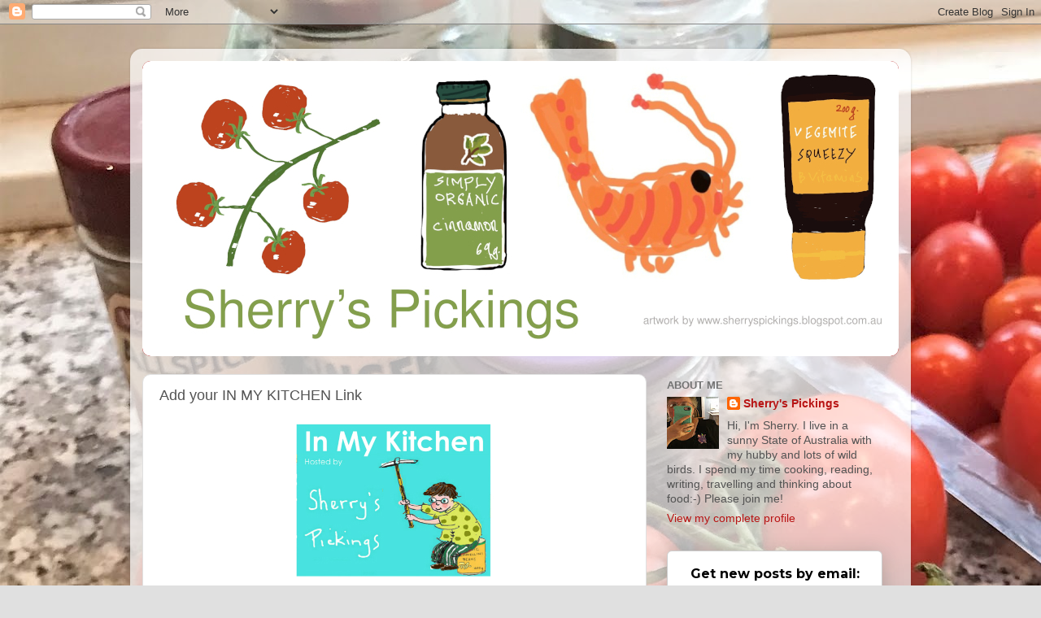

--- FILE ---
content_type: text/html; charset=UTF-8
request_url: https://sherryspickings.blogspot.com/p/how-to-add-your-in-my-kitchen-link.html
body_size: 24116
content:
<!DOCTYPE html>
<html class='v2' dir='ltr' lang='en-GB'>
<head>
<link href='https://www.blogger.com/static/v1/widgets/335934321-css_bundle_v2.css' rel='stylesheet' type='text/css'/>
<meta content='width=1100' name='viewport'/>
<meta content='text/html; charset=UTF-8' http-equiv='Content-Type'/>
<meta content='blogger' name='generator'/>
<link href='https://sherryspickings.blogspot.com/favicon.ico' rel='icon' type='image/x-icon'/>
<link href='http://sherryspickings.blogspot.com/p/how-to-add-your-in-my-kitchen-link.html' rel='canonical'/>
<link rel="alternate" type="application/atom+xml" title="sherrys pickings - Atom" href="https://sherryspickings.blogspot.com/feeds/posts/default" />
<link rel="alternate" type="application/rss+xml" title="sherrys pickings - RSS" href="https://sherryspickings.blogspot.com/feeds/posts/default?alt=rss" />
<link rel="service.post" type="application/atom+xml" title="sherrys pickings - Atom" href="https://www.blogger.com/feeds/545417195724107201/posts/default" />
<!--Can't find substitution for tag [blog.ieCssRetrofitLinks]-->
<meta content='http://sherryspickings.blogspot.com/p/how-to-add-your-in-my-kitchen-link.html' property='og:url'/>
<meta content='Add your IN MY KITCHEN Link' property='og:title'/>
<meta content='     I am very happy to see you here, folks!  Welcome to In My Kitchen , the monthly gathering of global food bloggers.  This is the place w...' property='og:description'/>
<meta content='https://blogger.googleusercontent.com/img/b/R29vZ2xl/AVvXsEi5fN7rgCQqMuB0ZZcCT1TdYwdrrDMiZ2FOzCC1yEzkhLUG7AYTX5viG-hIWpWfVYumxd7jcoxvCJV6ojMPXfhABShQnpGQu7Dh6mEBmWfbdlWE6JaIHpeTCPjynbX0tvnAs39Je8_9GoU/w1200-h630-p-k-no-nu/SherrysPickingsInMyKitBadge02+Final+250pixels.jpg' property='og:image'/>
<title>sherrys pickings: Add your IN MY KITCHEN Link</title>
<style id='page-skin-1' type='text/css'><!--
/*-----------------------------------------------
Blogger Template Style
Name:     Picture Window
Designer: Blogger
URL:      www.blogger.com
----------------------------------------------- */
/* Content
----------------------------------------------- */
body {
font: normal normal 15px Arial, Tahoma, Helvetica, FreeSans, sans-serif;
color: #535353;
background: #e0e0e0 url(https://blogger.googleusercontent.com/img/a/AVvXsEhtIWDAvRf-0uqnlFJFf5CLGufb7nQZ1ee4cWthgIv0VI6ikJJD9Heu1SSyj63CQgDv5vTHiwgkQTfXDGRHg3EwXlpAdeuohmy-6QyZeTSU865cYsJUEwxohlWet05Edxyg37u3B-JB9-jjaW9hM01znZ7KpCBlpyblBqOn3nXJNuQlQzQZT8VsSw0Ysg=s1600) repeat-y scroll top left;
}
html body .region-inner {
min-width: 0;
max-width: 100%;
width: auto;
}
.content-outer {
font-size: 90%;
}
a:link {
text-decoration:none;
color: #b81414;
}
a:visited {
text-decoration:none;
color: #ae0300;
}
a:hover {
text-decoration:underline;
color: #e03112;
}
.content-outer {
background: transparent url(https://resources.blogblog.com/blogblog/data/1kt/transparent/white80.png) repeat scroll top left;
-moz-border-radius: 15px;
-webkit-border-radius: 15px;
-goog-ms-border-radius: 15px;
border-radius: 15px;
-moz-box-shadow: 0 0 3px rgba(0, 0, 0, .15);
-webkit-box-shadow: 0 0 3px rgba(0, 0, 0, .15);
-goog-ms-box-shadow: 0 0 3px rgba(0, 0, 0, .15);
box-shadow: 0 0 3px rgba(0, 0, 0, .15);
margin: 30px auto;
}
.content-inner {
padding: 15px;
}
/* Header
----------------------------------------------- */
.header-outer {
background: #b81414 url(https://resources.blogblog.com/blogblog/data/1kt/transparent/header_gradient_shade.png) repeat-x scroll top left;
_background-image: none;
color: #ffffff;
-moz-border-radius: 10px;
-webkit-border-radius: 10px;
-goog-ms-border-radius: 10px;
border-radius: 10px;
}
.Header img, .Header #header-inner {
-moz-border-radius: 10px;
-webkit-border-radius: 10px;
-goog-ms-border-radius: 10px;
border-radius: 10px;
}
.header-inner .Header .titlewrapper,
.header-inner .Header .descriptionwrapper {
padding-left: 30px;
padding-right: 30px;
}
.Header h1 {
font: normal normal 36px Arial, Tahoma, Helvetica, FreeSans, sans-serif;
text-shadow: 1px 1px 3px rgba(0, 0, 0, 0.3);
}
.Header h1 a {
color: #ffffff;
}
.Header .description {
font-size: 130%;
}
/* Tabs
----------------------------------------------- */
.tabs-inner {
margin: .5em 0 0;
padding: 0;
}
.tabs-inner .section {
margin: 0;
}
.tabs-inner .widget ul {
padding: 0;
background: #f7f7f7 url(https://resources.blogblog.com/blogblog/data/1kt/transparent/tabs_gradient_shade.png) repeat scroll bottom;
-moz-border-radius: 10px;
-webkit-border-radius: 10px;
-goog-ms-border-radius: 10px;
border-radius: 10px;
}
.tabs-inner .widget li {
border: none;
}
.tabs-inner .widget li a {
display: inline-block;
padding: .5em 1em;
margin-right: 0;
color: #992211;
font: normal normal 15px Arial, Tahoma, Helvetica, FreeSans, sans-serif;
-moz-border-radius: 0 0 0 0;
-webkit-border-top-left-radius: 0;
-webkit-border-top-right-radius: 0;
-goog-ms-border-radius: 0 0 0 0;
border-radius: 0 0 0 0;
background: transparent none no-repeat scroll top left;
border-right: 1px solid #cfcfcf;
}
.tabs-inner .widget li:first-child a {
padding-left: 1.25em;
-moz-border-radius-topleft: 10px;
-moz-border-radius-bottomleft: 10px;
-webkit-border-top-left-radius: 10px;
-webkit-border-bottom-left-radius: 10px;
-goog-ms-border-top-left-radius: 10px;
-goog-ms-border-bottom-left-radius: 10px;
border-top-left-radius: 10px;
border-bottom-left-radius: 10px;
}
.tabs-inner .widget li.selected a,
.tabs-inner .widget li a:hover {
position: relative;
z-index: 1;
background: #ffffff url(https://resources.blogblog.com/blogblog/data/1kt/transparent/tabs_gradient_shade.png) repeat scroll bottom;
color: #000000;
-moz-box-shadow: 0 0 0 rgba(0, 0, 0, .15);
-webkit-box-shadow: 0 0 0 rgba(0, 0, 0, .15);
-goog-ms-box-shadow: 0 0 0 rgba(0, 0, 0, .15);
box-shadow: 0 0 0 rgba(0, 0, 0, .15);
}
/* Headings
----------------------------------------------- */
h2 {
font: bold normal 13px Arial, Tahoma, Helvetica, FreeSans, sans-serif;
text-transform: uppercase;
color: #727272;
margin: .5em 0;
}
/* Main
----------------------------------------------- */
.main-outer {
background: transparent none repeat scroll top center;
-moz-border-radius: 0 0 0 0;
-webkit-border-top-left-radius: 0;
-webkit-border-top-right-radius: 0;
-webkit-border-bottom-left-radius: 0;
-webkit-border-bottom-right-radius: 0;
-goog-ms-border-radius: 0 0 0 0;
border-radius: 0 0 0 0;
-moz-box-shadow: 0 0 0 rgba(0, 0, 0, .15);
-webkit-box-shadow: 0 0 0 rgba(0, 0, 0, .15);
-goog-ms-box-shadow: 0 0 0 rgba(0, 0, 0, .15);
box-shadow: 0 0 0 rgba(0, 0, 0, .15);
}
.main-inner {
padding: 15px 5px 20px;
}
.main-inner .column-center-inner {
padding: 0 0;
}
.main-inner .column-left-inner {
padding-left: 0;
}
.main-inner .column-right-inner {
padding-right: 0;
}
/* Posts
----------------------------------------------- */
h3.post-title {
margin: 0;
font: normal normal 18px Arial, Tahoma, Helvetica, FreeSans, sans-serif;
}
.comments h4 {
margin: 1em 0 0;
font: normal normal 18px Arial, Tahoma, Helvetica, FreeSans, sans-serif;
}
.date-header span {
color: #3d85c6;
}
.post-outer {
background-color: #ffffff;
border: solid 1px #e0e0e0;
-moz-border-radius: 10px;
-webkit-border-radius: 10px;
border-radius: 10px;
-goog-ms-border-radius: 10px;
padding: 15px 20px;
margin: 0 -20px 20px;
}
.post-body {
line-height: 1.4;
font-size: 110%;
position: relative;
}
.post-header {
margin: 0 0 1.5em;
color: #9f9f9f;
line-height: 1.6;
}
.post-footer {
margin: .5em 0 0;
color: #9f9f9f;
line-height: 1.6;
}
#blog-pager {
font-size: 140%
}
#comments .comment-author {
padding-top: 1.5em;
border-top: dashed 1px #ccc;
border-top: dashed 1px rgba(128, 128, 128, .5);
background-position: 0 1.5em;
}
#comments .comment-author:first-child {
padding-top: 0;
border-top: none;
}
.avatar-image-container {
margin: .2em 0 0;
}
/* Comments
----------------------------------------------- */
.comments .comments-content .icon.blog-author {
background-repeat: no-repeat;
background-image: url([data-uri]);
}
.comments .comments-content .loadmore a {
border-top: 1px solid #e03112;
border-bottom: 1px solid #e03112;
}
.comments .continue {
border-top: 2px solid #e03112;
}
/* Widgets
----------------------------------------------- */
.widget ul, .widget #ArchiveList ul.flat {
padding: 0;
list-style: none;
}
.widget ul li, .widget #ArchiveList ul.flat li {
border-top: dashed 1px #ccc;
border-top: dashed 1px rgba(128, 128, 128, .5);
}
.widget ul li:first-child, .widget #ArchiveList ul.flat li:first-child {
border-top: none;
}
.widget .post-body ul {
list-style: disc;
}
.widget .post-body ul li {
border: none;
}
/* Footer
----------------------------------------------- */
.footer-outer {
color:#f0f0f0;
background: transparent url(https://resources.blogblog.com/blogblog/data/1kt/transparent/black50.png) repeat scroll top left;
-moz-border-radius: 10px 10px 10px 10px;
-webkit-border-top-left-radius: 10px;
-webkit-border-top-right-radius: 10px;
-webkit-border-bottom-left-radius: 10px;
-webkit-border-bottom-right-radius: 10px;
-goog-ms-border-radius: 10px 10px 10px 10px;
border-radius: 10px 10px 10px 10px;
-moz-box-shadow: 0 0 0 rgba(0, 0, 0, .15);
-webkit-box-shadow: 0 0 0 rgba(0, 0, 0, .15);
-goog-ms-box-shadow: 0 0 0 rgba(0, 0, 0, .15);
box-shadow: 0 0 0 rgba(0, 0, 0, .15);
}
.footer-inner {
padding: 10px 5px 20px;
}
.footer-outer a {
color: #fffbe2;
}
.footer-outer a:visited {
color: #cfc99f;
}
.footer-outer a:hover {
color: #ffffff;
}
.footer-outer .widget h2 {
color: #bfbfbf;
}
/* Mobile
----------------------------------------------- */
html body.mobile {
height: auto;
}
html body.mobile {
min-height: 480px;
background-size: 100% auto;
}
.mobile .body-fauxcolumn-outer {
background: transparent none repeat scroll top left;
}
html .mobile .mobile-date-outer, html .mobile .blog-pager {
border-bottom: none;
background: transparent none repeat scroll top center;
margin-bottom: 10px;
}
.mobile .date-outer {
background: transparent none repeat scroll top center;
}
.mobile .header-outer, .mobile .main-outer,
.mobile .post-outer, .mobile .footer-outer {
-moz-border-radius: 0;
-webkit-border-radius: 0;
-goog-ms-border-radius: 0;
border-radius: 0;
}
.mobile .content-outer,
.mobile .main-outer,
.mobile .post-outer {
background: inherit;
border: none;
}
.mobile .content-outer {
font-size: 100%;
}
.mobile-link-button {
background-color: #b81414;
}
.mobile-link-button a:link, .mobile-link-button a:visited {
color: #ffffff;
}
.mobile-index-contents {
color: #535353;
}
.mobile .tabs-inner .PageList .widget-content {
background: #ffffff url(https://resources.blogblog.com/blogblog/data/1kt/transparent/tabs_gradient_shade.png) repeat scroll bottom;
color: #000000;
}
.mobile .tabs-inner .PageList .widget-content .pagelist-arrow {
border-left: 1px solid #cfcfcf;
}

--></style>
<style id='template-skin-1' type='text/css'><!--
body {
min-width: 960px;
}
.content-outer, .content-fauxcolumn-outer, .region-inner {
min-width: 960px;
max-width: 960px;
_width: 960px;
}
.main-inner .columns {
padding-left: 0;
padding-right: 310px;
}
.main-inner .fauxcolumn-center-outer {
left: 0;
right: 310px;
/* IE6 does not respect left and right together */
_width: expression(this.parentNode.offsetWidth -
parseInt("0") -
parseInt("310px") + 'px');
}
.main-inner .fauxcolumn-left-outer {
width: 0;
}
.main-inner .fauxcolumn-right-outer {
width: 310px;
}
.main-inner .column-left-outer {
width: 0;
right: 100%;
margin-left: -0;
}
.main-inner .column-right-outer {
width: 310px;
margin-right: -310px;
}
#layout {
min-width: 0;
}
#layout .content-outer {
min-width: 0;
width: 800px;
}
#layout .region-inner {
min-width: 0;
width: auto;
}
body#layout div.add_widget {
padding: 8px;
}
body#layout div.add_widget a {
margin-left: 32px;
}
--></style>
<style>
    body {background-image:url(https\:\/\/blogger.googleusercontent.com\/img\/a\/AVvXsEhtIWDAvRf-0uqnlFJFf5CLGufb7nQZ1ee4cWthgIv0VI6ikJJD9Heu1SSyj63CQgDv5vTHiwgkQTfXDGRHg3EwXlpAdeuohmy-6QyZeTSU865cYsJUEwxohlWet05Edxyg37u3B-JB9-jjaW9hM01znZ7KpCBlpyblBqOn3nXJNuQlQzQZT8VsSw0Ysg=s1600);}
    
@media (max-width: 200px) { body {background-image:url(https\:\/\/blogger.googleusercontent.com\/img\/a\/AVvXsEhtIWDAvRf-0uqnlFJFf5CLGufb7nQZ1ee4cWthgIv0VI6ikJJD9Heu1SSyj63CQgDv5vTHiwgkQTfXDGRHg3EwXlpAdeuohmy-6QyZeTSU865cYsJUEwxohlWet05Edxyg37u3B-JB9-jjaW9hM01znZ7KpCBlpyblBqOn3nXJNuQlQzQZT8VsSw0Ysg=w200);}}
@media (max-width: 400px) and (min-width: 201px) { body {background-image:url(https\:\/\/blogger.googleusercontent.com\/img\/a\/AVvXsEhtIWDAvRf-0uqnlFJFf5CLGufb7nQZ1ee4cWthgIv0VI6ikJJD9Heu1SSyj63CQgDv5vTHiwgkQTfXDGRHg3EwXlpAdeuohmy-6QyZeTSU865cYsJUEwxohlWet05Edxyg37u3B-JB9-jjaW9hM01znZ7KpCBlpyblBqOn3nXJNuQlQzQZT8VsSw0Ysg=w400);}}
@media (max-width: 800px) and (min-width: 401px) { body {background-image:url(https\:\/\/blogger.googleusercontent.com\/img\/a\/AVvXsEhtIWDAvRf-0uqnlFJFf5CLGufb7nQZ1ee4cWthgIv0VI6ikJJD9Heu1SSyj63CQgDv5vTHiwgkQTfXDGRHg3EwXlpAdeuohmy-6QyZeTSU865cYsJUEwxohlWet05Edxyg37u3B-JB9-jjaW9hM01znZ7KpCBlpyblBqOn3nXJNuQlQzQZT8VsSw0Ysg=w800);}}
@media (max-width: 1200px) and (min-width: 801px) { body {background-image:url(https\:\/\/blogger.googleusercontent.com\/img\/a\/AVvXsEhtIWDAvRf-0uqnlFJFf5CLGufb7nQZ1ee4cWthgIv0VI6ikJJD9Heu1SSyj63CQgDv5vTHiwgkQTfXDGRHg3EwXlpAdeuohmy-6QyZeTSU865cYsJUEwxohlWet05Edxyg37u3B-JB9-jjaW9hM01znZ7KpCBlpyblBqOn3nXJNuQlQzQZT8VsSw0Ysg=w1200);}}
/* Last tag covers anything over one higher than the previous max-size cap. */
@media (min-width: 1201px) { body {background-image:url(https\:\/\/blogger.googleusercontent.com\/img\/a\/AVvXsEhtIWDAvRf-0uqnlFJFf5CLGufb7nQZ1ee4cWthgIv0VI6ikJJD9Heu1SSyj63CQgDv5vTHiwgkQTfXDGRHg3EwXlpAdeuohmy-6QyZeTSU865cYsJUEwxohlWet05Edxyg37u3B-JB9-jjaW9hM01znZ7KpCBlpyblBqOn3nXJNuQlQzQZT8VsSw0Ysg=w1600);}}
  </style>
<link href='https://www.blogger.com/dyn-css/authorization.css?targetBlogID=545417195724107201&amp;zx=e37f786f-b20f-4331-9010-3a434c26add2' media='none' onload='if(media!=&#39;all&#39;)media=&#39;all&#39;' rel='stylesheet'/><noscript><link href='https://www.blogger.com/dyn-css/authorization.css?targetBlogID=545417195724107201&amp;zx=e37f786f-b20f-4331-9010-3a434c26add2' rel='stylesheet'/></noscript>
<meta name='google-adsense-platform-account' content='ca-host-pub-1556223355139109'/>
<meta name='google-adsense-platform-domain' content='blogspot.com'/>

<link rel="stylesheet" href="https://fonts.googleapis.com/css2?display=swap&family=League+Spartan&family=Figtree"></head>
<body class='loading variant-shade'>
<div class='navbar section' id='navbar' name='Navbar'><div class='widget Navbar' data-version='1' id='Navbar1'><script type="text/javascript">
    function setAttributeOnload(object, attribute, val) {
      if(window.addEventListener) {
        window.addEventListener('load',
          function(){ object[attribute] = val; }, false);
      } else {
        window.attachEvent('onload', function(){ object[attribute] = val; });
      }
    }
  </script>
<div id="navbar-iframe-container"></div>
<script type="text/javascript" src="https://apis.google.com/js/platform.js"></script>
<script type="text/javascript">
      gapi.load("gapi.iframes:gapi.iframes.style.bubble", function() {
        if (gapi.iframes && gapi.iframes.getContext) {
          gapi.iframes.getContext().openChild({
              url: 'https://www.blogger.com/navbar/545417195724107201?pa\x3d1220262849547578342\x26origin\x3dhttps://sherryspickings.blogspot.com',
              where: document.getElementById("navbar-iframe-container"),
              id: "navbar-iframe"
          });
        }
      });
    </script><script type="text/javascript">
(function() {
var script = document.createElement('script');
script.type = 'text/javascript';
script.src = '//pagead2.googlesyndication.com/pagead/js/google_top_exp.js';
var head = document.getElementsByTagName('head')[0];
if (head) {
head.appendChild(script);
}})();
</script>
</div></div>
<div class='body-fauxcolumns'>
<div class='fauxcolumn-outer body-fauxcolumn-outer'>
<div class='cap-top'>
<div class='cap-left'></div>
<div class='cap-right'></div>
</div>
<div class='fauxborder-left'>
<div class='fauxborder-right'></div>
<div class='fauxcolumn-inner'>
</div>
</div>
<div class='cap-bottom'>
<div class='cap-left'></div>
<div class='cap-right'></div>
</div>
</div>
</div>
<div class='content'>
<div class='content-fauxcolumns'>
<div class='fauxcolumn-outer content-fauxcolumn-outer'>
<div class='cap-top'>
<div class='cap-left'></div>
<div class='cap-right'></div>
</div>
<div class='fauxborder-left'>
<div class='fauxborder-right'></div>
<div class='fauxcolumn-inner'>
</div>
</div>
<div class='cap-bottom'>
<div class='cap-left'></div>
<div class='cap-right'></div>
</div>
</div>
</div>
<div class='content-outer'>
<div class='content-cap-top cap-top'>
<div class='cap-left'></div>
<div class='cap-right'></div>
</div>
<div class='fauxborder-left content-fauxborder-left'>
<div class='fauxborder-right content-fauxborder-right'></div>
<div class='content-inner'>
<header>
<div class='header-outer'>
<div class='header-cap-top cap-top'>
<div class='cap-left'></div>
<div class='cap-right'></div>
</div>
<div class='fauxborder-left header-fauxborder-left'>
<div class='fauxborder-right header-fauxborder-right'></div>
<div class='region-inner header-inner'>
<div class='header section' id='header' name='Header'><div class='widget Header' data-version='1' id='Header1'>
<div id='header-inner'>
<a href='https://sherryspickings.blogspot.com/' style='display: block'>
<img alt='sherrys pickings' height='363px; ' id='Header1_headerimg' src='https://blogger.googleusercontent.com/img/a/AVvXsEjzOCiGzNTXONYus5_9D-rRO3gnfp-4qxRBdZij5GzCT7xhLOQ7F1OyF5a67V3BSukUhYBqDZQ6bhMm_TEIPJVqpHYetIRROUx6g-34o7WlttCaF0SJHVJedNv0xqV6YIGlCtYQTzwHfwxnvj8N13mUwKS5bfek5dYdMlI7PaNqJo34kIvq3nf_6wK55Bqf=s930' style='display: block' width='930px; '/>
</a>
</div>
</div></div>
</div>
</div>
<div class='header-cap-bottom cap-bottom'>
<div class='cap-left'></div>
<div class='cap-right'></div>
</div>
</div>
</header>
<div class='tabs-outer'>
<div class='tabs-cap-top cap-top'>
<div class='cap-left'></div>
<div class='cap-right'></div>
</div>
<div class='fauxborder-left tabs-fauxborder-left'>
<div class='fauxborder-right tabs-fauxborder-right'></div>
<div class='region-inner tabs-inner'>
<div class='tabs no-items section' id='crosscol' name='Cross-column'></div>
<div class='tabs no-items section' id='crosscol-overflow' name='Cross-Column 2'></div>
</div>
</div>
<div class='tabs-cap-bottom cap-bottom'>
<div class='cap-left'></div>
<div class='cap-right'></div>
</div>
</div>
<div class='main-outer'>
<div class='main-cap-top cap-top'>
<div class='cap-left'></div>
<div class='cap-right'></div>
</div>
<div class='fauxborder-left main-fauxborder-left'>
<div class='fauxborder-right main-fauxborder-right'></div>
<div class='region-inner main-inner'>
<div class='columns fauxcolumns'>
<div class='fauxcolumn-outer fauxcolumn-center-outer'>
<div class='cap-top'>
<div class='cap-left'></div>
<div class='cap-right'></div>
</div>
<div class='fauxborder-left'>
<div class='fauxborder-right'></div>
<div class='fauxcolumn-inner'>
</div>
</div>
<div class='cap-bottom'>
<div class='cap-left'></div>
<div class='cap-right'></div>
</div>
</div>
<div class='fauxcolumn-outer fauxcolumn-left-outer'>
<div class='cap-top'>
<div class='cap-left'></div>
<div class='cap-right'></div>
</div>
<div class='fauxborder-left'>
<div class='fauxborder-right'></div>
<div class='fauxcolumn-inner'>
</div>
</div>
<div class='cap-bottom'>
<div class='cap-left'></div>
<div class='cap-right'></div>
</div>
</div>
<div class='fauxcolumn-outer fauxcolumn-right-outer'>
<div class='cap-top'>
<div class='cap-left'></div>
<div class='cap-right'></div>
</div>
<div class='fauxborder-left'>
<div class='fauxborder-right'></div>
<div class='fauxcolumn-inner'>
</div>
</div>
<div class='cap-bottom'>
<div class='cap-left'></div>
<div class='cap-right'></div>
</div>
</div>
<!-- corrects IE6 width calculation -->
<div class='columns-inner'>
<div class='column-center-outer'>
<div class='column-center-inner'>
<div class='main section' id='main' name='Main'><div class='widget Blog' data-version='1' id='Blog1'>
<div class='blog-posts hfeed'>

          <div class="date-outer">
        

          <div class="date-posts">
        
<div class='post-outer'>
<div class='post hentry uncustomized-post-template' itemprop='blogPost' itemscope='itemscope' itemtype='http://schema.org/BlogPosting'>
<meta content='https://blogger.googleusercontent.com/img/b/R29vZ2xl/AVvXsEi5fN7rgCQqMuB0ZZcCT1TdYwdrrDMiZ2FOzCC1yEzkhLUG7AYTX5viG-hIWpWfVYumxd7jcoxvCJV6ojMPXfhABShQnpGQu7Dh6mEBmWfbdlWE6JaIHpeTCPjynbX0tvnAs39Je8_9GoU/s1600/SherrysPickingsInMyKitBadge02+Final+250pixels.jpg' itemprop='image_url'/>
<meta content='545417195724107201' itemprop='blogId'/>
<meta content='1220262849547578342' itemprop='postId'/>
<a name='1220262849547578342'></a>
<h3 class='post-title entry-title' itemprop='name'>
Add your IN MY KITCHEN Link
</h3>
<div class='post-header'>
<div class='post-header-line-1'></div>
</div>
<div class='post-body entry-content' id='post-body-1220262849547578342' itemprop='description articleBody'>
<div class="separator" style="clear: both; text-align: center;">
</div>
<div class="separator" style="clear: both; text-align: center;">
<a href="https://blogger.googleusercontent.com/img/b/R29vZ2xl/AVvXsEi5fN7rgCQqMuB0ZZcCT1TdYwdrrDMiZ2FOzCC1yEzkhLUG7AYTX5viG-hIWpWfVYumxd7jcoxvCJV6ojMPXfhABShQnpGQu7Dh6mEBmWfbdlWE6JaIHpeTCPjynbX0tvnAs39Je8_9GoU/s1600/SherrysPickingsInMyKitBadge02+Final+250pixels.jpg" style="margin-left: 1em; margin-right: 1em;"><img border="0" src="https://blogger.googleusercontent.com/img/b/R29vZ2xl/AVvXsEi5fN7rgCQqMuB0ZZcCT1TdYwdrrDMiZ2FOzCC1yEzkhLUG7AYTX5viG-hIWpWfVYumxd7jcoxvCJV6ojMPXfhABShQnpGQu7Dh6mEBmWfbdlWE6JaIHpeTCPjynbX0tvnAs39Je8_9GoU/s1600/SherrysPickingsInMyKitBadge02+Final+250pixels.jpg" /></a></div>
<span style="font-size: large;"><br /></span>
<span style="font-size: large;">I am very happy to see you here, folks! &nbsp;Welcome to <b>In My Kitchen</b>, the monthly gathering of global food bloggers. &nbsp;This is the place where we show off our latest lovelies in our kitchens, whether it be produce, gadgets, dishes we have made, or various kitchen sundries.</span><br /><span face="&quot;arial&quot; , &quot;tahoma&quot; , &quot;helvetica&quot; , &quot;freesans&quot; , sans-serif" style="background-color: white; color: #333333;"><span style="font-size: large;"><br /></span></span><div><span face="&quot;arial&quot; , &quot;tahoma&quot; , &quot;helvetica&quot; , &quot;freesans&quot; , sans-serif" style="background-color: white; color: #333333;"><span style="font-size: large;">Feel free to join in by adding your link via the inlinkz badge on my IMK post.&nbsp; I will also have a list of IMK posts for those people who prefer not to log-in, so either comment with your details on the monthly IMK post, or you can email me with your post details and I will add it to the list.</span></span><br /><span style="font-size: large;"><br /></span>
<span style="font-size: large;">The simple process is:</span><br />
<br />
<ol>
<li><span style="font-size: large;">As host, I create my own post for <b>In My Kitchen</b>. &nbsp;It will appear on the 1st of the month.&nbsp;</span></li>
<li><span style="font-size: large;">You create a blog post for your <b>In My Kitchen</b> items.</span></li>
<li><span style="font-size: large;">Add your post via the&nbsp;<i>Inlinkz LinkUp,</i> that you click on and link your post.&nbsp;</span></li>
<li><span style="font-size: large;">Done!</span></li>
</ol>
<br />
<span style="font-size: large;">The monthly <b>In My Kitchen</b> LinkUp will be available from 1st (</span><span style="font-size: large;">00:05)&nbsp;</span><span style="font-size: large;">to 13th (23:59) of each month, Brisbane time.</span><span style="font-size: large;"><br /></span><div><div style="text-align: center; width: 100%;"><div style="allign: center;"><br /></div></div></div><ul>
<li><span style="font-size: large;">Please add a link back to my blog:&nbsp;http://sherryspickings.blogspot.com.au/</span></li>
</ul>
<br />
<span style="font-size: medium;"><br /></span>
<span style="font-size: large;">Link-Up your post to&nbsp;<b>In My Kitchen</b>:</span><br />
<br />
<ul>
<li><span style="font-size: large;">Copy the URL of your IMK post.</span></li>
<li><span style="font-size: large;">On my <b>In My Kitchen</b>&nbsp;post is a <i>LinkUp</i>, that shows when and how long the link is available.</span></li>
<li><span style="font-size: large;">Click on it and enter the details it requests. &nbsp;This starts with your post's URL. &nbsp; It automatically detects your blog and allows you to select an image as the thumbnail.&nbsp; N.B. I don't actually see how this works as I don't have to add my post via Inlinkz so I am not 100% sure what you see!</span></li></ul>
<span style="font-size: medium;"><br /></span>
<span style="font-size: large;"><span>All too hard?</span><br />
<span>Email me and I'll add a link to your post in the body of the monthly IMK post.</span><br />
<span>Cheers, good luck and see you here each month!</span></span><br />
<span style="font-size: medium;"><br /></span>
</div>
<div style='clear: both;'></div>
</div>
<div class='post-footer'>
<div class='post-footer-line post-footer-line-1'>
<span class='post-author vcard'>
</span>
<span class='post-timestamp'>
</span>
<span class='post-comment-link'>
</span>
<span class='post-icons'>
<span class='item-control blog-admin pid-2013260357'>
<a href='https://www.blogger.com/page-edit.g?blogID=545417195724107201&pageID=1220262849547578342&from=pencil' title='Edit page'>
<img alt='' class='icon-action' height='18' src='https://resources.blogblog.com/img/icon18_edit_allbkg.gif' width='18'/>
</a>
</span>
</span>
<div class='post-share-buttons goog-inline-block'>
<a class='goog-inline-block share-button sb-email' href='https://www.blogger.com/share-post.g?blogID=545417195724107201&pageID=1220262849547578342&target=email' target='_blank' title='Email This'><span class='share-button-link-text'>Email This</span></a><a class='goog-inline-block share-button sb-blog' href='https://www.blogger.com/share-post.g?blogID=545417195724107201&pageID=1220262849547578342&target=blog' onclick='window.open(this.href, "_blank", "height=270,width=475"); return false;' target='_blank' title='BlogThis!'><span class='share-button-link-text'>BlogThis!</span></a><a class='goog-inline-block share-button sb-twitter' href='https://www.blogger.com/share-post.g?blogID=545417195724107201&pageID=1220262849547578342&target=twitter' target='_blank' title='Share to X'><span class='share-button-link-text'>Share to X</span></a><a class='goog-inline-block share-button sb-facebook' href='https://www.blogger.com/share-post.g?blogID=545417195724107201&pageID=1220262849547578342&target=facebook' onclick='window.open(this.href, "_blank", "height=430,width=640"); return false;' target='_blank' title='Share to Facebook'><span class='share-button-link-text'>Share to Facebook</span></a><a class='goog-inline-block share-button sb-pinterest' href='https://www.blogger.com/share-post.g?blogID=545417195724107201&pageID=1220262849547578342&target=pinterest' target='_blank' title='Share to Pinterest'><span class='share-button-link-text'>Share to Pinterest</span></a>
</div>
</div>
<div class='post-footer-line post-footer-line-2'>
<span class='post-labels'>
</span>
</div>
<div class='post-footer-line post-footer-line-3'>
<span class='post-location'>
</span>
</div>
</div>
</div>
<div class='comments' id='comments'>
<a name='comments'></a>
<h4>13 comments:</h4>
<div class='comments-content'>
<script async='async' src='' type='text/javascript'></script>
<script type='text/javascript'>
    (function() {
      var items = null;
      var msgs = null;
      var config = {};

// <![CDATA[
      var cursor = null;
      if (items && items.length > 0) {
        cursor = parseInt(items[items.length - 1].timestamp) + 1;
      }

      var bodyFromEntry = function(entry) {
        var text = (entry &&
                    ((entry.content && entry.content.$t) ||
                     (entry.summary && entry.summary.$t))) ||
            '';
        if (entry && entry.gd$extendedProperty) {
          for (var k in entry.gd$extendedProperty) {
            if (entry.gd$extendedProperty[k].name == 'blogger.contentRemoved') {
              return '<span class="deleted-comment">' + text + '</span>';
            }
          }
        }
        return text;
      }

      var parse = function(data) {
        cursor = null;
        var comments = [];
        if (data && data.feed && data.feed.entry) {
          for (var i = 0, entry; entry = data.feed.entry[i]; i++) {
            var comment = {};
            // comment ID, parsed out of the original id format
            var id = /blog-(\d+).post-(\d+)/.exec(entry.id.$t);
            comment.id = id ? id[2] : null;
            comment.body = bodyFromEntry(entry);
            comment.timestamp = Date.parse(entry.published.$t) + '';
            if (entry.author && entry.author.constructor === Array) {
              var auth = entry.author[0];
              if (auth) {
                comment.author = {
                  name: (auth.name ? auth.name.$t : undefined),
                  profileUrl: (auth.uri ? auth.uri.$t : undefined),
                  avatarUrl: (auth.gd$image ? auth.gd$image.src : undefined)
                };
              }
            }
            if (entry.link) {
              if (entry.link[2]) {
                comment.link = comment.permalink = entry.link[2].href;
              }
              if (entry.link[3]) {
                var pid = /.*comments\/default\/(\d+)\?.*/.exec(entry.link[3].href);
                if (pid && pid[1]) {
                  comment.parentId = pid[1];
                }
              }
            }
            comment.deleteclass = 'item-control blog-admin';
            if (entry.gd$extendedProperty) {
              for (var k in entry.gd$extendedProperty) {
                if (entry.gd$extendedProperty[k].name == 'blogger.itemClass') {
                  comment.deleteclass += ' ' + entry.gd$extendedProperty[k].value;
                } else if (entry.gd$extendedProperty[k].name == 'blogger.displayTime') {
                  comment.displayTime = entry.gd$extendedProperty[k].value;
                }
              }
            }
            comments.push(comment);
          }
        }
        return comments;
      };

      var paginator = function(callback) {
        if (hasMore()) {
          var url = config.feed + '?alt=json&v=2&orderby=published&reverse=false&max-results=50';
          if (cursor) {
            url += '&published-min=' + new Date(cursor).toISOString();
          }
          window.bloggercomments = function(data) {
            var parsed = parse(data);
            cursor = parsed.length < 50 ? null
                : parseInt(parsed[parsed.length - 1].timestamp) + 1
            callback(parsed);
            window.bloggercomments = null;
          }
          url += '&callback=bloggercomments';
          var script = document.createElement('script');
          script.type = 'text/javascript';
          script.src = url;
          document.getElementsByTagName('head')[0].appendChild(script);
        }
      };
      var hasMore = function() {
        return !!cursor;
      };
      var getMeta = function(key, comment) {
        if ('iswriter' == key) {
          var matches = !!comment.author
              && comment.author.name == config.authorName
              && comment.author.profileUrl == config.authorUrl;
          return matches ? 'true' : '';
        } else if ('deletelink' == key) {
          return config.baseUri + '/comment/delete/'
               + config.blogId + '/' + comment.id;
        } else if ('deleteclass' == key) {
          return comment.deleteclass;
        }
        return '';
      };

      var replybox = null;
      var replyUrlParts = null;
      var replyParent = undefined;

      var onReply = function(commentId, domId) {
        if (replybox == null) {
          // lazily cache replybox, and adjust to suit this style:
          replybox = document.getElementById('comment-editor');
          if (replybox != null) {
            replybox.height = '250px';
            replybox.style.display = 'block';
            replyUrlParts = replybox.src.split('#');
          }
        }
        if (replybox && (commentId !== replyParent)) {
          replybox.src = '';
          document.getElementById(domId).insertBefore(replybox, null);
          replybox.src = replyUrlParts[0]
              + (commentId ? '&parentID=' + commentId : '')
              + '#' + replyUrlParts[1];
          replyParent = commentId;
        }
      };

      var hash = (window.location.hash || '#').substring(1);
      var startThread, targetComment;
      if (/^comment-form_/.test(hash)) {
        startThread = hash.substring('comment-form_'.length);
      } else if (/^c[0-9]+$/.test(hash)) {
        targetComment = hash.substring(1);
      }

      // Configure commenting API:
      var configJso = {
        'maxDepth': config.maxThreadDepth
      };
      var provider = {
        'id': config.postId,
        'data': items,
        'loadNext': paginator,
        'hasMore': hasMore,
        'getMeta': getMeta,
        'onReply': onReply,
        'rendered': true,
        'initComment': targetComment,
        'initReplyThread': startThread,
        'config': configJso,
        'messages': msgs
      };

      var render = function() {
        if (window.goog && window.goog.comments) {
          var holder = document.getElementById('comment-holder');
          window.goog.comments.render(holder, provider);
        }
      };

      // render now, or queue to render when library loads:
      if (window.goog && window.goog.comments) {
        render();
      } else {
        window.goog = window.goog || {};
        window.goog.comments = window.goog.comments || {};
        window.goog.comments.loadQueue = window.goog.comments.loadQueue || [];
        window.goog.comments.loadQueue.push(render);
      }
    })();
// ]]>
  </script>
<div id='comment-holder'>
<div class="comment-thread toplevel-thread"><ol id="top-ra"><li class="comment" id="c5306064674660811749"><div class="avatar-image-container"><img src="//www.blogger.com/img/blogger_logo_round_35.png" alt=""/></div><div class="comment-block"><div class="comment-header"><cite class="user"><a href="https://www.blogger.com/profile/08635422753035781104" rel="nofollow">Unknown</a></cite><span class="icon user "></span><span class="datetime secondary-text"><a rel="nofollow" href="https://sherryspickings.blogspot.com/p/how-to-add-your-in-my-kitchen-link.html">7 May 2017 at 09:20</a></span></div><p class="comment-content">Thanks for hosting #IMK Sherry. Hope you don&#39;t mind, I&#39;ve added your badge to my site so everyone can see it all times xx</p><span class="comment-actions secondary-text"><a class="comment-reply" target="_self" data-comment-id="5306064674660811749">Reply</a><span class="item-control blog-admin blog-admin pid-967290666"><a target="_self" href="https://www.blogger.com/comment/delete/545417195724107201/5306064674660811749">Delete</a></span></span></div><div class="comment-replies"><div id="c5306064674660811749-rt" class="comment-thread inline-thread"><span class="thread-toggle thread-expanded"><span class="thread-arrow"></span><span class="thread-count"><a target="_self">Replies</a></span></span><ol id="c5306064674660811749-ra" class="thread-chrome thread-expanded"><div><li class="comment" id="c1132743536409750759"><div class="avatar-image-container"><img src="//blogger.googleusercontent.com/img/b/R29vZ2xl/AVvXsEjjBYlLQR_B6PSsvcIllsZgQElcK3ZGqoE7uLmplEfYUT9s51FLkZkAouA79r2nSlBZxnQPanSakC-LZGXqR94Dd4gGseiapavseKuaeGtsJXdeuxy_mb7RAMRjerg9gg/s45-c/Photo+16-6-18%2C+8+37+59+pm.jpg" alt=""/></div><div class="comment-block"><div class="comment-header"><cite class="user"><a href="https://www.blogger.com/profile/12115648682007275136" rel="nofollow">Sherry&#39;s Pickings</a></cite><span class="icon user blog-author"></span><span class="datetime secondary-text"><a rel="nofollow" href="https://sherryspickings.blogspot.com/p/how-to-add-your-in-my-kitchen-link.html">7 May 2017 at 17:57</a></span></div><p class="comment-content">That&#39;s fab!  I hope everyone will add the badge eventually. Thanks for joining in. Cheers. </p><span class="comment-actions secondary-text"><span class="item-control blog-admin blog-admin pid-2013260357"><a target="_self" href="https://www.blogger.com/comment/delete/545417195724107201/1132743536409750759">Delete</a></span></span></div><div class="comment-replies"><div id="c1132743536409750759-rt" class="comment-thread inline-thread hidden"><span class="thread-toggle thread-expanded"><span class="thread-arrow"></span><span class="thread-count"><a target="_self">Replies</a></span></span><ol id="c1132743536409750759-ra" class="thread-chrome thread-expanded"><div></div><div id="c1132743536409750759-continue" class="continue"><a class="comment-reply" target="_self" data-comment-id="1132743536409750759">Reply</a></div></ol></div></div><div class="comment-replybox-single" id="c1132743536409750759-ce"></div></li></div><div id="c5306064674660811749-continue" class="continue"><a class="comment-reply" target="_self" data-comment-id="5306064674660811749">Reply</a></div></ol></div></div><div class="comment-replybox-single" id="c5306064674660811749-ce"></div></li><li class="comment" id="c5273820220131197558"><div class="avatar-image-container"><img src="//resources.blogblog.com/img/blank.gif" alt=""/></div><div class="comment-block"><div class="comment-header"><cite class="user">Anonymous</cite><span class="icon user "></span><span class="datetime secondary-text"><a rel="nofollow" href="https://sherryspickings.blogspot.com/p/how-to-add-your-in-my-kitchen-link.html">11 May 2017 at 05:07</a></span></div><p class="comment-content">Hi Sherry saw this badge which I will add when I get chance before next IMK.<br><br>Thanks,<br>Aida at SOTG</p><span class="comment-actions secondary-text"><a class="comment-reply" target="_self" data-comment-id="5273820220131197558">Reply</a><span class="item-control blog-admin blog-admin pid-383968839"><a target="_self" href="https://www.blogger.com/comment/delete/545417195724107201/5273820220131197558">Delete</a></span></span></div><div class="comment-replies"><div id="c5273820220131197558-rt" class="comment-thread inline-thread"><span class="thread-toggle thread-expanded"><span class="thread-arrow"></span><span class="thread-count"><a target="_self">Replies</a></span></span><ol id="c5273820220131197558-ra" class="thread-chrome thread-expanded"><div><li class="comment" id="c7719223715819170440"><div class="avatar-image-container"><img src="//blogger.googleusercontent.com/img/b/R29vZ2xl/AVvXsEjjBYlLQR_B6PSsvcIllsZgQElcK3ZGqoE7uLmplEfYUT9s51FLkZkAouA79r2nSlBZxnQPanSakC-LZGXqR94Dd4gGseiapavseKuaeGtsJXdeuxy_mb7RAMRjerg9gg/s45-c/Photo+16-6-18%2C+8+37+59+pm.jpg" alt=""/></div><div class="comment-block"><div class="comment-header"><cite class="user"><a href="https://www.blogger.com/profile/12115648682007275136" rel="nofollow">Sherry&#39;s Pickings</a></cite><span class="icon user blog-author"></span><span class="datetime secondary-text"><a rel="nofollow" href="https://sherryspickings.blogspot.com/p/how-to-add-your-in-my-kitchen-link.html">11 May 2017 at 10:33</a></span></div><p class="comment-content">Hi Aida,<br>Nice to see you here. That would be fab!  cheers sherry </p><span class="comment-actions secondary-text"><span class="item-control blog-admin blog-admin pid-2013260357"><a target="_self" href="https://www.blogger.com/comment/delete/545417195724107201/7719223715819170440">Delete</a></span></span></div><div class="comment-replies"><div id="c7719223715819170440-rt" class="comment-thread inline-thread hidden"><span class="thread-toggle thread-expanded"><span class="thread-arrow"></span><span class="thread-count"><a target="_self">Replies</a></span></span><ol id="c7719223715819170440-ra" class="thread-chrome thread-expanded"><div></div><div id="c7719223715819170440-continue" class="continue"><a class="comment-reply" target="_self" data-comment-id="7719223715819170440">Reply</a></div></ol></div></div><div class="comment-replybox-single" id="c7719223715819170440-ce"></div></li><li class="comment" id="c8736603400710376263"><div class="avatar-image-container"><img src="//blogger.googleusercontent.com/img/b/R29vZ2xl/AVvXsEjjBYlLQR_B6PSsvcIllsZgQElcK3ZGqoE7uLmplEfYUT9s51FLkZkAouA79r2nSlBZxnQPanSakC-LZGXqR94Dd4gGseiapavseKuaeGtsJXdeuxy_mb7RAMRjerg9gg/s45-c/Photo+16-6-18%2C+8+37+59+pm.jpg" alt=""/></div><div class="comment-block"><div class="comment-header"><cite class="user"><a href="https://www.blogger.com/profile/12115648682007275136" rel="nofollow">Sherry&#39;s Pickings</a></cite><span class="icon user blog-author"></span><span class="datetime secondary-text"><a rel="nofollow" href="https://sherryspickings.blogspot.com/p/how-to-add-your-in-my-kitchen-link.html">11 May 2017 at 10:37</a></span></div><p class="comment-content">I will add you to the sidebar AIda as the linky thing has closed. (it&#39;s set to a certain time so I can&#39;t add anymore, I think).</p><span class="comment-actions secondary-text"><span class="item-control blog-admin blog-admin pid-2013260357"><a target="_self" href="https://www.blogger.com/comment/delete/545417195724107201/8736603400710376263">Delete</a></span></span></div><div class="comment-replies"><div id="c8736603400710376263-rt" class="comment-thread inline-thread hidden"><span class="thread-toggle thread-expanded"><span class="thread-arrow"></span><span class="thread-count"><a target="_self">Replies</a></span></span><ol id="c8736603400710376263-ra" class="thread-chrome thread-expanded"><div></div><div id="c8736603400710376263-continue" class="continue"><a class="comment-reply" target="_self" data-comment-id="8736603400710376263">Reply</a></div></ol></div></div><div class="comment-replybox-single" id="c8736603400710376263-ce"></div></li></div><div id="c5273820220131197558-continue" class="continue"><a class="comment-reply" target="_self" data-comment-id="5273820220131197558">Reply</a></div></ol></div></div><div class="comment-replybox-single" id="c5273820220131197558-ce"></div></li><li class="comment" id="c251920335530609806"><div class="avatar-image-container"><img src="//www.blogger.com/img/blogger_logo_round_35.png" alt=""/></div><div class="comment-block"><div class="comment-header"><cite class="user"><a href="https://www.blogger.com/profile/05519996748355450548" rel="nofollow">Kim Bultman</a></cite><span class="icon user "></span><span class="datetime secondary-text"><a rel="nofollow" href="https://sherryspickings.blogspot.com/p/how-to-add-your-in-my-kitchen-link.html">9 December 2018 at 09:27</a></span></div><p class="comment-content">Sherry, next month I promise to figure out how to add your badge to my post. :) Thanks for offering myriad possibilities, but my mind is boggled by Christmas music. (&#39;Tis the Season!) In the meantime, I hope you&#39;re able to link up my post. Thanks! https://alittlelunch.com/2018/12/08/in-my-kitchen-december-2018/<br> </p><span class="comment-actions secondary-text"><a class="comment-reply" target="_self" data-comment-id="251920335530609806">Reply</a><span class="item-control blog-admin blog-admin pid-1506427715"><a target="_self" href="https://www.blogger.com/comment/delete/545417195724107201/251920335530609806">Delete</a></span></span></div><div class="comment-replies"><div id="c251920335530609806-rt" class="comment-thread inline-thread"><span class="thread-toggle thread-expanded"><span class="thread-arrow"></span><span class="thread-count"><a target="_self">Replies</a></span></span><ol id="c251920335530609806-ra" class="thread-chrome thread-expanded"><div><li class="comment" id="c1158871885157291132"><div class="avatar-image-container"><img src="//blogger.googleusercontent.com/img/b/R29vZ2xl/AVvXsEjjBYlLQR_B6PSsvcIllsZgQElcK3ZGqoE7uLmplEfYUT9s51FLkZkAouA79r2nSlBZxnQPanSakC-LZGXqR94Dd4gGseiapavseKuaeGtsJXdeuxy_mb7RAMRjerg9gg/s45-c/Photo+16-6-18%2C+8+37+59+pm.jpg" alt=""/></div><div class="comment-block"><div class="comment-header"><cite class="user"><a href="https://www.blogger.com/profile/12115648682007275136" rel="nofollow">Sherry&#39;s Pickings</a></cite><span class="icon user blog-author"></span><span class="datetime secondary-text"><a rel="nofollow" href="https://sherryspickings.blogspot.com/p/how-to-add-your-in-my-kitchen-link.html">9 December 2018 at 09:47</a></span></div><p class="comment-content">no worries Kim.  have a great festive season.  cheers sherry xx</p><span class="comment-actions secondary-text"><span class="item-control blog-admin blog-admin pid-2013260357"><a target="_self" href="https://www.blogger.com/comment/delete/545417195724107201/1158871885157291132">Delete</a></span></span></div><div class="comment-replies"><div id="c1158871885157291132-rt" class="comment-thread inline-thread hidden"><span class="thread-toggle thread-expanded"><span class="thread-arrow"></span><span class="thread-count"><a target="_self">Replies</a></span></span><ol id="c1158871885157291132-ra" class="thread-chrome thread-expanded"><div></div><div id="c1158871885157291132-continue" class="continue"><a class="comment-reply" target="_self" data-comment-id="1158871885157291132">Reply</a></div></ol></div></div><div class="comment-replybox-single" id="c1158871885157291132-ce"></div></li></div><div id="c251920335530609806-continue" class="continue"><a class="comment-reply" target="_self" data-comment-id="251920335530609806">Reply</a></div></ol></div></div><div class="comment-replybox-single" id="c251920335530609806-ce"></div></li><li class="comment" id="c8971435397594618168"><div class="avatar-image-container"><img src="//blogger.googleusercontent.com/img/b/R29vZ2xl/AVvXsEh1DFtRE-mDuHGojRb2EhjDWWpS96K-yTccgLXaHNTRsqonMJod0xwvTAY-Dm6SVkwLKIpFkqwj28On3gIX_7FJym0PEqDJc9whqXGW-FkIOGQ10jhcT_9K51bfksjDyQ/s45-c/Photo+on+2-6-19+at+3.33+PM.jpg" alt=""/></div><div class="comment-block"><div class="comment-header"><cite class="user"><a href="https://www.blogger.com/profile/00590630253354085944" rel="nofollow">SallyBR</a></cite><span class="icon user "></span><span class="datetime secondary-text"><a rel="nofollow" href="https://sherryspickings.blogspot.com/p/how-to-add-your-in-my-kitchen-link.html">2 July 2020 at 05:57</a></span></div><p class="comment-content">I added your graphic to my page but somehow I cannot add the link here.... <br><br>https://bewitchingkitchen.com/2020/07/01/in-my-kitchen-july-2020/</p><span class="comment-actions secondary-text"><a class="comment-reply" target="_self" data-comment-id="8971435397594618168">Reply</a><span class="item-control blog-admin blog-admin pid-57302198"><a target="_self" href="https://www.blogger.com/comment/delete/545417195724107201/8971435397594618168">Delete</a></span></span></div><div class="comment-replies"><div id="c8971435397594618168-rt" class="comment-thread inline-thread"><span class="thread-toggle thread-expanded"><span class="thread-arrow"></span><span class="thread-count"><a target="_self">Replies</a></span></span><ol id="c8971435397594618168-ra" class="thread-chrome thread-expanded"><div><li class="comment" id="c1556812419608368998"><div class="avatar-image-container"><img src="//blogger.googleusercontent.com/img/b/R29vZ2xl/AVvXsEjjBYlLQR_B6PSsvcIllsZgQElcK3ZGqoE7uLmplEfYUT9s51FLkZkAouA79r2nSlBZxnQPanSakC-LZGXqR94Dd4gGseiapavseKuaeGtsJXdeuxy_mb7RAMRjerg9gg/s45-c/Photo+16-6-18%2C+8+37+59+pm.jpg" alt=""/></div><div class="comment-block"><div class="comment-header"><cite class="user"><a href="https://www.blogger.com/profile/12115648682007275136" rel="nofollow">Sherry&#39;s Pickings</a></cite><span class="icon user blog-author"></span><span class="datetime secondary-text"><a rel="nofollow" href="https://sherryspickings.blogspot.com/p/how-to-add-your-in-my-kitchen-link.html">2 July 2020 at 11:17</a></span></div><p class="comment-content">thanks sally for joining in.  I must update this post here!:-)</p><span class="comment-actions secondary-text"><span class="item-control blog-admin blog-admin pid-2013260357"><a target="_self" href="https://www.blogger.com/comment/delete/545417195724107201/1556812419608368998">Delete</a></span></span></div><div class="comment-replies"><div id="c1556812419608368998-rt" class="comment-thread inline-thread hidden"><span class="thread-toggle thread-expanded"><span class="thread-arrow"></span><span class="thread-count"><a target="_self">Replies</a></span></span><ol id="c1556812419608368998-ra" class="thread-chrome thread-expanded"><div></div><div id="c1556812419608368998-continue" class="continue"><a class="comment-reply" target="_self" data-comment-id="1556812419608368998">Reply</a></div></ol></div></div><div class="comment-replybox-single" id="c1556812419608368998-ce"></div></li></div><div id="c8971435397594618168-continue" class="continue"><a class="comment-reply" target="_self" data-comment-id="8971435397594618168">Reply</a></div></ol></div></div><div class="comment-replybox-single" id="c8971435397594618168-ce"></div></li><li class="comment" id="c3050395921334185210"><div class="avatar-image-container"><img src="//3.bp.blogspot.com/-qtCAiG4XKC4/ZmAbg07ZTII/AAAAAAABF7Y/CZfdqFp7lxcx1CjmwxVZr5u0HSmNf0nMgCK4BGAYYCw/s35/Resized_20231013_183232%257E2%25281%2529.jpeg" alt=""/></div><div class="comment-block"><div class="comment-header"><cite class="user"><a href="https://www.blogger.com/profile/10614074474795791475" rel="nofollow">Happy Retiree&#39;s Kitchen</a></cite><span class="icon user "></span><span class="datetime secondary-text"><a rel="nofollow" href="https://sherryspickings.blogspot.com/p/how-to-add-your-in-my-kitchen-link.html">6 October 2020 at 21:07</a></span></div><p class="comment-content">Hi Sherry I added the IMK badge to my page, but the link wouldn&#39;t open.<br>https://happyretireeskitchen.blogspot.com/2020/10/showcasing-in-my-kitchen-october-2020.html<br>Many thanks, Pauline</p><span class="comment-actions secondary-text"><a class="comment-reply" target="_self" data-comment-id="3050395921334185210">Reply</a><span class="item-control blog-admin blog-admin pid-1205299585"><a target="_self" href="https://www.blogger.com/comment/delete/545417195724107201/3050395921334185210">Delete</a></span></span></div><div class="comment-replies"><div id="c3050395921334185210-rt" class="comment-thread inline-thread"><span class="thread-toggle thread-expanded"><span class="thread-arrow"></span><span class="thread-count"><a target="_self">Replies</a></span></span><ol id="c3050395921334185210-ra" class="thread-chrome thread-expanded"><div><li class="comment" id="c1663917123293746102"><div class="avatar-image-container"><img src="//blogger.googleusercontent.com/img/b/R29vZ2xl/AVvXsEjjBYlLQR_B6PSsvcIllsZgQElcK3ZGqoE7uLmplEfYUT9s51FLkZkAouA79r2nSlBZxnQPanSakC-LZGXqR94Dd4gGseiapavseKuaeGtsJXdeuxy_mb7RAMRjerg9gg/s45-c/Photo+16-6-18%2C+8+37+59+pm.jpg" alt=""/></div><div class="comment-block"><div class="comment-header"><cite class="user"><a href="https://www.blogger.com/profile/12115648682007275136" rel="nofollow">Sherry&#39;s Pickings</a></cite><span class="icon user blog-author"></span><span class="datetime secondary-text"><a rel="nofollow" href="https://sherryspickings.blogspot.com/p/how-to-add-your-in-my-kitchen-link.html">6 October 2020 at 21:41</a></span></div><p class="comment-content">No worries. Will add it manually. </p><span class="comment-actions secondary-text"><span class="item-control blog-admin blog-admin pid-2013260357"><a target="_self" href="https://www.blogger.com/comment/delete/545417195724107201/1663917123293746102">Delete</a></span></span></div><div class="comment-replies"><div id="c1663917123293746102-rt" class="comment-thread inline-thread hidden"><span class="thread-toggle thread-expanded"><span class="thread-arrow"></span><span class="thread-count"><a target="_self">Replies</a></span></span><ol id="c1663917123293746102-ra" class="thread-chrome thread-expanded"><div></div><div id="c1663917123293746102-continue" class="continue"><a class="comment-reply" target="_self" data-comment-id="1663917123293746102">Reply</a></div></ol></div></div><div class="comment-replybox-single" id="c1663917123293746102-ce"></div></li></div><div id="c3050395921334185210-continue" class="continue"><a class="comment-reply" target="_self" data-comment-id="3050395921334185210">Reply</a></div></ol></div></div><div class="comment-replybox-single" id="c3050395921334185210-ce"></div></li><li class="comment" id="c9218834593705323472"><div class="avatar-image-container"><img src="//3.bp.blogspot.com/-qtCAiG4XKC4/ZmAbg07ZTII/AAAAAAABF7Y/CZfdqFp7lxcx1CjmwxVZr5u0HSmNf0nMgCK4BGAYYCw/s35/Resized_20231013_183232%257E2%25281%2529.jpeg" alt=""/></div><div class="comment-block"><div class="comment-header"><cite class="user"><a href="https://www.blogger.com/profile/10614074474795791475" rel="nofollow">Happy Retiree&#39;s Kitchen</a></cite><span class="icon user "></span><span class="datetime secondary-text"><a rel="nofollow" href="https://sherryspickings.blogspot.com/p/how-to-add-your-in-my-kitchen-link.html">12 December 2020 at 07:40</a></span></div><p class="comment-content">Hi Sherry I added your graphic to my page but cant&#39; find the link to add my link. <br>https://happyretireeskitchen.blogspot.com/2020/12/in-my-christmas-kitchen-2020.html<br>Love your IMK post. Those gin puddings look amazing, I could be substituting gin for brandy next year. Have a wonderful festive season.<br>I need you to add it if you could please.</p><span class="comment-actions secondary-text"><a class="comment-reply" target="_self" data-comment-id="9218834593705323472">Reply</a><span class="item-control blog-admin blog-admin pid-1205299585"><a target="_self" href="https://www.blogger.com/comment/delete/545417195724107201/9218834593705323472">Delete</a></span></span></div><div class="comment-replies"><div id="c9218834593705323472-rt" class="comment-thread inline-thread"><span class="thread-toggle thread-expanded"><span class="thread-arrow"></span><span class="thread-count"><a target="_self">Replies</a></span></span><ol id="c9218834593705323472-ra" class="thread-chrome thread-expanded"><div><li class="comment" id="c2896443553225919950"><div class="avatar-image-container"><img src="//blogger.googleusercontent.com/img/b/R29vZ2xl/AVvXsEjjBYlLQR_B6PSsvcIllsZgQElcK3ZGqoE7uLmplEfYUT9s51FLkZkAouA79r2nSlBZxnQPanSakC-LZGXqR94Dd4gGseiapavseKuaeGtsJXdeuxy_mb7RAMRjerg9gg/s45-c/Photo+16-6-18%2C+8+37+59+pm.jpg" alt=""/></div><div class="comment-block"><div class="comment-header"><cite class="user"><a href="https://www.blogger.com/profile/12115648682007275136" rel="nofollow">Sherry&#39;s Pickings</a></cite><span class="icon user blog-author"></span><span class="datetime secondary-text"><a rel="nofollow" href="https://sherryspickings.blogspot.com/p/how-to-add-your-in-my-kitchen-link.html">12 December 2020 at 19:34</a></span></div><p class="comment-content">hi pauline<br>i can see that there is no link on my IMK post when you view it on a mobile; it&#39;s only on the laptop.  Is that what is happening for you?  or not happening...  I will add yours manually.<br>cheers<br>sherry</p><span class="comment-actions secondary-text"><span class="item-control blog-admin blog-admin pid-2013260357"><a target="_self" href="https://www.blogger.com/comment/delete/545417195724107201/2896443553225919950">Delete</a></span></span></div><div class="comment-replies"><div id="c2896443553225919950-rt" class="comment-thread inline-thread hidden"><span class="thread-toggle thread-expanded"><span class="thread-arrow"></span><span class="thread-count"><a target="_self">Replies</a></span></span><ol id="c2896443553225919950-ra" class="thread-chrome thread-expanded"><div></div><div id="c2896443553225919950-continue" class="continue"><a class="comment-reply" target="_self" data-comment-id="2896443553225919950">Reply</a></div></ol></div></div><div class="comment-replybox-single" id="c2896443553225919950-ce"></div></li></div><div id="c9218834593705323472-continue" class="continue"><a class="comment-reply" target="_self" data-comment-id="9218834593705323472">Reply</a></div></ol></div></div><div class="comment-replybox-single" id="c9218834593705323472-ce"></div></li></ol><div id="top-continue" class="continue"><a class="comment-reply" target="_self">Add comment</a></div><div class="comment-replybox-thread" id="top-ce"></div><div class="loadmore hidden" data-post-id="1220262849547578342"><a target="_self">Load more...</a></div></div>
</div>
</div>
<p class='comment-footer'>
<div class='comment-form'>
<a name='comment-form'></a>
<p>I would love to hear from you.  Please leave your comment and I will reply as soon as I can.  If you have problems commenting, please try without your WordPress profile.  You can try Anonymous (add your name in the text) or your Google account if you have one.</p>
<a href='https://www.blogger.com/comment/frame/545417195724107201?pa=1220262849547578342&hl=en-GB&saa=85391&origin=https://sherryspickings.blogspot.com' id='comment-editor-src'></a>
<iframe allowtransparency='true' class='blogger-iframe-colorize blogger-comment-from-post' frameborder='0' height='410px' id='comment-editor' name='comment-editor' src='' width='100%'></iframe>
<script src='https://www.blogger.com/static/v1/jsbin/2830521187-comment_from_post_iframe.js' type='text/javascript'></script>
<script type='text/javascript'>
      BLOG_CMT_createIframe('https://www.blogger.com/rpc_relay.html');
    </script>
</div>
</p>
<div id='backlinks-container'>
<div id='Blog1_backlinks-container'>
</div>
</div>
</div>
</div>

        </div></div>
      
</div>
<div class='blog-pager' id='blog-pager'>
<a class='home-link' href='https://sherryspickings.blogspot.com/'>Home</a>
</div>
<div class='clear'></div>
<div class='blog-feeds'>
<div class='feed-links'>
Subscribe to:
<a class='feed-link' href='https://sherryspickings.blogspot.com/feeds/posts/default' target='_blank' type='application/atom+xml'>Comments (Atom)</a>
</div>
</div>
</div></div>
</div>
</div>
<div class='column-left-outer'>
<div class='column-left-inner'>
<aside>
</aside>
</div>
</div>
<div class='column-right-outer'>
<div class='column-right-inner'>
<aside>
<div class='sidebar section' id='sidebar-right-1'><div class='widget Profile' data-version='1' id='Profile1'>
<h2>About Me</h2>
<div class='widget-content'>
<a href='https://www.blogger.com/profile/12115648682007275136'><img alt='My photo' class='profile-img' height='64' src='//blogger.googleusercontent.com/img/b/R29vZ2xl/AVvXsEjjBYlLQR_B6PSsvcIllsZgQElcK3ZGqoE7uLmplEfYUT9s51FLkZkAouA79r2nSlBZxnQPanSakC-LZGXqR94Dd4gGseiapavseKuaeGtsJXdeuxy_mb7RAMRjerg9gg/s85/Photo+16-6-18%2C+8+37+59+pm.jpg' width='64'/></a>
<dl class='profile-datablock'>
<dt class='profile-data'>
<a class='profile-name-link g-profile' href='https://www.blogger.com/profile/12115648682007275136' rel='author' style='background-image: url(//www.blogger.com/img/logo-16.png);'>
Sherry's Pickings
</a>
</dt>
<dd class='profile-textblock'>Hi, I'm Sherry.  I live in a sunny State of Australia with my hubby and lots of wild birds.  I spend my time cooking, reading, writing, travelling and thinking about food:-)   Please join me!</dd>
</dl>
<a class='profile-link' href='https://www.blogger.com/profile/12115648682007275136' rel='author'>View my complete profile</a>
<div class='clear'></div>
</div>
</div><div class='widget HTML' data-version='1' id='HTML5'>
<div class='widget-content'>
<style>@import url('https://fonts.googleapis.com/css?family=Montserrat:700');@import url('https://fonts.googleapis.com/css?family=Montserrat:400');
.form-preview {
  display: flex;
  flex-direction: column;
  justify-content: center;
  margin-top: 30px;
  padding: clamp(17px, 5%, 40px) clamp(17px, 7%, 50px);
  max-width: none;
  border-radius: 6px;
  box-shadow: 0 5px 25px rgba(34, 60, 47, 0.25);
}
.form-preview,
.form-preview *{
  box-sizing: border-box;
}
.form-preview .preview-heading {
  width: 100%;
}
.form-preview .preview-heading h5{
  margin-top: 0;
  margin-bottom: 0;
}
.form-preview .preview-input-field {
  margin-top: 20px;
  width: 100%;
}
.form-preview .preview-input-field input {
  width: 100%;
  height: 40px;
  border-radius: 6px;
  border: 2px solid #e9e8e8;
  background-color: #fff;
  outline: none;
}
.form-preview .preview-input-field input {
  color: #000000;
  font-family: "Montserrat";
  font-size: 14px;
  font-weight: 400;
  line-height: 20px;
  text-align: center;
}
.form-preview .preview-input-field input::placeholder {
  color: #000000;
  opacity: 1;
}

.form-preview .preview-input-field input:-ms-input-placeholder {
  color: #000000;
}

.form-preview .preview-input-field input::-ms-input-placeholder {
  color: #000000;
}
.form-preview .preview-submit-button {
  margin-top: 10px;
  width: 100%;
}
.form-preview .preview-submit-button button {
  width: 100%;
  height: 40px;
  border: 0;
  border-radius: 6px;
  line-height: 0px;
}
.form-preview .preview-submit-button button:hover {
  cursor: pointer;
}
</style><form data-v-3a89cb67="" action="https://api.follow.it/subscription-form/[base64]/8" method="post"><div data-v-3a89cb67="" class="form-preview" style="background-color: rgb(255, 255, 255); border-style: solid; border-width: 1px; border-color: rgb(204, 204, 204); position: relative;"><div data-v-3a89cb67="" class="preview-heading"><h5 data-v-3a89cb67="" style="text-transform: none !important; font-family: Montserrat; font-weight: bold; color: rgb(0, 0, 0); font-size: 16px; text-align: center;">Get new posts by email:</h5></div> <div data-v-3a89cb67="" class="preview-input-field"><input data-v-3a89cb67="" type="email" name="email" required="required" placeholder="Enter your email" spellcheck="false" style="text-transform: none !important; font-family: Montserrat; font-weight: normal; color: rgb(0, 0, 0); font-size: 14px; text-align: center; background-color: rgb(255, 255, 255);" /></div> <div data-v-3a89cb67="" class="preview-submit-button"><button data-v-3a89cb67="" type="submit" style="text-transform: none !important; font-family: Montserrat; font-weight: bold; color: rgb(255, 255, 255); font-size: 16px; text-align: center; background-color: rgb(0, 0, 0);">Subscribe</button></div></div></form>
</div>
<div class='clear'></div>
</div><div class='widget Text' data-version='1' id='Text3'>
<h2 class='title'>Email Subscribers</h2>
<div class='widget-content'>
<span =""  style="color:#009900;">I'd love to have you join my current 89 email subscribers, and my 1068 Instagram followers.  Please join in, dear friends!</span>
</div>
<div class='clear'></div>
</div><div class='widget Text' data-version='1' id='Text1'>
<h2 class='title'>Why "Sherry's Pickings"?</h2>
<div class='widget-content'>
<span style="color:#663366;"><b><i><blockquote></blockquote>"I am Picking out all the best things in life."</i></b></span>
</div>
<div class='clear'></div>
</div><div class='widget HTML' data-version='1' id='HTML4'>
<div class='widget-content'>
<style>.ig-b- { display: inline-block; }
.ig-b- img { visibility: hidden; }
.ig-b-:hover { background-position: 0 -60px; } .ig-b-:active { background-position: 0 -120px; }
.ig-b-v-24 { width: 137px; height: 24px; background: url(//badges.instagram.com/static/images/ig-badge-view-sprite-24.png) no-repeat 0 0; }
@media only screen and (-webkit-min-device-pixel-ratio: 2), only screen and (min--moz-device-pixel-ratio: 2), only screen and (-o-min-device-pixel-ratio: 2 / 1), only screen and (min-device-pixel-ratio: 2), only screen and (min-resolution: 192dpi), only screen and (min-resolution: 2dppx) {
.ig-b-v-24 { background-image: url(//badges.instagram.com/static/images/ig-badge-view-sprite-24@2x.png); background-size: 160px 178px; } }</style>
<a href="http://instagram.com/sherryfromsherryspickings?ref=badge" class="ig-b- ig-b-v-24"><img src="//badges.instagram.com/static/images/ig-badge-view-24.png" alt="Instagram" /></a>
</div>
<div class='clear'></div>
</div><div class='widget Image' data-version='1' id='Image2'>
<h2>Neff Recipe E-Book</h2>
<div class='widget-content'>
<img alt='Neff Recipe E-Book' height='130' id='Image2_img' src='https://blogger.googleusercontent.com/img/b/R29vZ2xl/AVvXsEg7AqIu-Xw0QoFuUi98lAKfFYJXsfayZTiJ3Pt7qNmdrPI3Odefc87iA21F2ag4ZACvCGJ1rARMDYoMckZFugPY5_Tx_LLCuYmURUUW28k95WReehp18F-zm9e2Tw8lAELsRUAlC3YEr7s/s265/NeffCookbook-SherryRecipe.JPG' width='265'/>
<br/>
<span class='caption'>My winning recipe No 13</span>
</div>
<div class='clear'></div>
</div>
<div class='widget Image' data-version='1' id='Image1'>
<h2>Measurements Converter - The Aussie Way</h2>
<div class='widget-content'>
<a href='https://www.taste.com.au/healthy/articles/weights-measurement-charts/vnepuhic'>
<img alt='Measurements Converter - The Aussie Way' height='183' id='Image1_img' src='https://blogger.googleusercontent.com/img/b/R29vZ2xl/AVvXsEiyXKkgmuewsxy2Ldp3W3EAwdHW7VOQV41cni5rmLN1kSdK6HggKf05rtz7BjTBlj_Vx23WzJf0E2p0N88-R5bpg2jW-OrhLqyJfAiEU_DeIqpTos8HljI9WgcuA1lYrM0VUllcgo82FNK0/s265/HealthDeptConversionTble.PNG' width='265'/>
</a>
<br/>
</div>
<div class='clear'></div>
</div><div class='widget BlogSearch' data-version='1' id='BlogSearch1'>
<h2 class='title'>Search This Blog</h2>
<div class='widget-content'>
<div id='BlogSearch1_form'>
<form action='https://sherryspickings.blogspot.com/search' class='gsc-search-box' target='_top'>
<table cellpadding='0' cellspacing='0' class='gsc-search-box'>
<tbody>
<tr>
<td class='gsc-input'>
<input autocomplete='off' class='gsc-input' name='q' size='10' title='search' type='text' value=''/>
</td>
<td class='gsc-search-button'>
<input class='gsc-search-button' title='search' type='submit' value='Search'/>
</td>
</tr>
</tbody>
</table>
</form>
</div>
</div>
<div class='clear'></div>
</div><div class='widget Label' data-version='1' id='Label1'>
<h2>Labels</h2>
<div class='widget-content list-label-widget-content'>
<ul>
<li>
<a dir='ltr' href='https://sherryspickings.blogspot.com/search/label/A-Z%20Guidebook'>A-Z Guidebook</a>
<span dir='ltr'>(26)</span>
</li>
<li>
<a dir='ltr' href='https://sherryspickings.blogspot.com/search/label/architecture'>architecture</a>
<span dir='ltr'>(9)</span>
</li>
<li>
<a dir='ltr' href='https://sherryspickings.blogspot.com/search/label/art'>art</a>
<span dir='ltr'>(4)</span>
</li>
<li>
<a dir='ltr' href='https://sherryspickings.blogspot.com/search/label/art%20galleries'>art galleries</a>
<span dir='ltr'>(5)</span>
</li>
<li>
<a dir='ltr' href='https://sherryspickings.blogspot.com/search/label/awards'>awards</a>
<span dir='ltr'>(1)</span>
</li>
<li>
<a dir='ltr' href='https://sherryspickings.blogspot.com/search/label/baked%20goods'>baked goods</a>
<span dir='ltr'>(129)</span>
</li>
<li>
<a dir='ltr' href='https://sherryspickings.blogspot.com/search/label/bars'>bars</a>
<span dir='ltr'>(4)</span>
</li>
<li>
<a dir='ltr' href='https://sherryspickings.blogspot.com/search/label/beef'>beef</a>
<span dir='ltr'>(5)</span>
</li>
<li>
<a dir='ltr' href='https://sherryspickings.blogspot.com/search/label/biscuits'>biscuits</a>
<span dir='ltr'>(28)</span>
</li>
<li>
<a dir='ltr' href='https://sherryspickings.blogspot.com/search/label/BKD%20Cookbook%20Club'>BKD Cookbook Club</a>
<span dir='ltr'>(7)</span>
</li>
<li>
<a dir='ltr' href='https://sherryspickings.blogspot.com/search/label/blogger%20faves'>blogger faves</a>
<span dir='ltr'>(4)</span>
</li>
<li>
<a dir='ltr' href='https://sherryspickings.blogspot.com/search/label/books'>books</a>
<span dir='ltr'>(175)</span>
</li>
<li>
<a dir='ltr' href='https://sherryspickings.blogspot.com/search/label/breads%26pastries'>breads&amp;pastries</a>
<span dir='ltr'>(23)</span>
</li>
<li>
<a dir='ltr' href='https://sherryspickings.blogspot.com/search/label/breakfast'>breakfast</a>
<span dir='ltr'>(2)</span>
</li>
<li>
<a dir='ltr' href='https://sherryspickings.blogspot.com/search/label/Brisbane%20Open%20House'>Brisbane Open House</a>
<span dir='ltr'>(3)</span>
</li>
<li>
<a dir='ltr' href='https://sherryspickings.blogspot.com/search/label/cafes'>cafes</a>
<span dir='ltr'>(46)</span>
</li>
<li>
<a dir='ltr' href='https://sherryspickings.blogspot.com/search/label/cakes%26sweets'>cakes&amp;sweets</a>
<span dir='ltr'>(108)</span>
</li>
<li>
<a dir='ltr' href='https://sherryspickings.blogspot.com/search/label/cheese'>cheese</a>
<span dir='ltr'>(11)</span>
</li>
<li>
<a dir='ltr' href='https://sherryspickings.blogspot.com/search/label/cheese%20making'>cheese making</a>
<span dir='ltr'>(1)</span>
</li>
<li>
<a dir='ltr' href='https://sherryspickings.blogspot.com/search/label/chicken'>chicken</a>
<span dir='ltr'>(39)</span>
</li>
<li>
<a dir='ltr' href='https://sherryspickings.blogspot.com/search/label/chocolate'>chocolate</a>
<span dir='ltr'>(78)</span>
</li>
<li>
<a dir='ltr' href='https://sherryspickings.blogspot.com/search/label/Christmas'>Christmas</a>
<span dir='ltr'>(11)</span>
</li>
<li>
<a dir='ltr' href='https://sherryspickings.blogspot.com/search/label/citrus'>citrus</a>
<span dir='ltr'>(26)</span>
</li>
<li>
<a dir='ltr' href='https://sherryspickings.blogspot.com/search/label/condiments'>condiments</a>
<span dir='ltr'>(17)</span>
</li>
<li>
<a dir='ltr' href='https://sherryspickings.blogspot.com/search/label/CookbookClub'>CookbookClub</a>
<span dir='ltr'>(52)</span>
</li>
<li>
<a dir='ltr' href='https://sherryspickings.blogspot.com/search/label/cooking%20classes'>cooking classes</a>
<span dir='ltr'>(2)</span>
</li>
<li>
<a dir='ltr' href='https://sherryspickings.blogspot.com/search/label/Cooks%26Chefs'>Cooks&amp;Chefs</a>
<span dir='ltr'>(120)</span>
</li>
<li>
<a dir='ltr' href='https://sherryspickings.blogspot.com/search/label/Darling%20Downs'>Darling Downs</a>
<span dir='ltr'>(3)</span>
</li>
<li>
<a dir='ltr' href='https://sherryspickings.blogspot.com/search/label/design'>design</a>
<span dir='ltr'>(1)</span>
</li>
<li>
<a dir='ltr' href='https://sherryspickings.blogspot.com/search/label/desserts%26puddings'>desserts&amp;puddings</a>
<span dir='ltr'>(58)</span>
</li>
<li>
<a dir='ltr' href='https://sherryspickings.blogspot.com/search/label/Dilmah%20high%20tea%20challenge'>Dilmah high tea challenge</a>
<span dir='ltr'>(13)</span>
</li>
<li>
<a dir='ltr' href='https://sherryspickings.blogspot.com/search/label/dips'>dips</a>
<span dir='ltr'>(4)</span>
</li>
<li>
<a dir='ltr' href='https://sherryspickings.blogspot.com/search/label/drinks'>drinks</a>
<span dir='ltr'>(17)</span>
</li>
<li>
<a dir='ltr' href='https://sherryspickings.blogspot.com/search/label/Easter'>Easter</a>
<span dir='ltr'>(3)</span>
</li>
<li>
<a dir='ltr' href='https://sherryspickings.blogspot.com/search/label/Eat%20Drink%20Blog'>Eat Drink Blog</a>
<span dir='ltr'>(1)</span>
</li>
<li>
<a dir='ltr' href='https://sherryspickings.blogspot.com/search/label/egg%20dishes'>egg dishes</a>
<span dir='ltr'>(4)</span>
</li>
<li>
<a dir='ltr' href='https://sherryspickings.blogspot.com/search/label/Europe'>Europe</a>
<span dir='ltr'>(1)</span>
</li>
<li>
<a dir='ltr' href='https://sherryspickings.blogspot.com/search/label/events'>events</a>
<span dir='ltr'>(23)</span>
</li>
<li>
<a dir='ltr' href='https://sherryspickings.blogspot.com/search/label/Festive%20Days'>Festive Days</a>
<span dir='ltr'>(1)</span>
</li>
<li>
<a dir='ltr' href='https://sherryspickings.blogspot.com/search/label/fish'>fish</a>
<span dir='ltr'>(24)</span>
</li>
<li>
<a dir='ltr' href='https://sherryspickings.blogspot.com/search/label/food%20history'>food history</a>
<span dir='ltr'>(1)</span>
</li>
<li>
<a dir='ltr' href='https://sherryspickings.blogspot.com/search/label/fruit'>fruit</a>
<span dir='ltr'>(41)</span>
</li>
<li>
<a dir='ltr' href='https://sherryspickings.blogspot.com/search/label/get-aways'>get-aways</a>
<span dir='ltr'>(8)</span>
</li>
<li>
<a dir='ltr' href='https://sherryspickings.blogspot.com/search/label/gluten-free'>gluten-free</a>
<span dir='ltr'>(65)</span>
</li>
<li>
<a dir='ltr' href='https://sherryspickings.blogspot.com/search/label/hacks%26hints'>hacks&amp;hints</a>
<span dir='ltr'>(3)</span>
</li>
<li>
<a dir='ltr' href='https://sherryspickings.blogspot.com/search/label/Halloween'>Halloween</a>
<span dir='ltr'>(1)</span>
</li>
<li>
<a dir='ltr' href='https://sherryspickings.blogspot.com/search/label/herbs'>herbs</a>
<span dir='ltr'>(6)</span>
</li>
<li>
<a dir='ltr' href='https://sherryspickings.blogspot.com/search/label/History%20of%20Food'>History of Food</a>
<span dir='ltr'>(11)</span>
</li>
<li>
<a dir='ltr' href='https://sherryspickings.blogspot.com/search/label/ice-cream%20%26%20sorbets'>ice-cream &amp; sorbets</a>
<span dir='ltr'>(29)</span>
</li>
<li>
<a dir='ltr' href='https://sherryspickings.blogspot.com/search/label/In%20My%20Kitchen'>In My Kitchen</a>
<span dir='ltr'>(134)</span>
</li>
<li>
<a dir='ltr' href='https://sherryspickings.blogspot.com/search/label/International%20Scone%20Week'>International Scone Week</a>
<span dir='ltr'>(14)</span>
</li>
<li>
<a dir='ltr' href='https://sherryspickings.blogspot.com/search/label/interviews'>interviews</a>
<span dir='ltr'>(7)</span>
</li>
<li>
<a dir='ltr' href='https://sherryspickings.blogspot.com/search/label/Japanese'>Japanese</a>
<span dir='ltr'>(6)</span>
</li>
<li>
<a dir='ltr' href='https://sherryspickings.blogspot.com/search/label/kitchen%20gear'>kitchen gear</a>
<span dir='ltr'>(3)</span>
</li>
<li>
<a dir='ltr' href='https://sherryspickings.blogspot.com/search/label/local%20produce'>local produce</a>
<span dir='ltr'>(3)</span>
</li>
<li>
<a dir='ltr' href='https://sherryspickings.blogspot.com/search/label/mains'>mains</a>
<span dir='ltr'>(57)</span>
</li>
<li>
<a dir='ltr' href='https://sherryspickings.blogspot.com/search/label/Masterchef'>Masterchef</a>
<span dir='ltr'>(1)</span>
</li>
<li>
<a dir='ltr' href='https://sherryspickings.blogspot.com/search/label/Mayking%20tea'>Mayking tea</a>
<span dir='ltr'>(3)</span>
</li>
<li>
<a dir='ltr' href='https://sherryspickings.blogspot.com/search/label/Mexican%20food'>Mexican food</a>
<span dir='ltr'>(3)</span>
</li>
<li>
<a dir='ltr' href='https://sherryspickings.blogspot.com/search/label/Mrs%20Beeton'>Mrs Beeton</a>
<span dir='ltr'>(1)</span>
</li>
<li>
<a dir='ltr' href='https://sherryspickings.blogspot.com/search/label/my%20food%20doodles'>my food doodles</a>
<span dir='ltr'>(225)</span>
</li>
<li>
<a dir='ltr' href='https://sherryspickings.blogspot.com/search/label/My%20Sunday%20Photo'>My Sunday Photo</a>
<span dir='ltr'>(79)</span>
</li>
<li>
<a dir='ltr' href='https://sherryspickings.blogspot.com/search/label/nuts'>nuts</a>
<span dir='ltr'>(10)</span>
</li>
<li>
<a dir='ltr' href='https://sherryspickings.blogspot.com/search/label/pantry%20shelf'>pantry shelf</a>
<span dir='ltr'>(2)</span>
</li>
<li>
<a dir='ltr' href='https://sherryspickings.blogspot.com/search/label/pasta'>pasta</a>
<span dir='ltr'>(3)</span>
</li>
<li>
<a dir='ltr' href='https://sherryspickings.blogspot.com/search/label/pizza'>pizza</a>
<span dir='ltr'>(3)</span>
</li>
<li>
<a dir='ltr' href='https://sherryspickings.blogspot.com/search/label/preserves'>preserves</a>
<span dir='ltr'>(15)</span>
</li>
<li>
<a dir='ltr' href='https://sherryspickings.blogspot.com/search/label/publicity'>publicity</a>
<span dir='ltr'>(2)</span>
</li>
<li>
<a dir='ltr' href='https://sherryspickings.blogspot.com/search/label/Queensland'>Queensland</a>
<span dir='ltr'>(2)</span>
</li>
<li>
<a dir='ltr' href='https://sherryspickings.blogspot.com/search/label/restaurants'>restaurants</a>
<span dir='ltr'>(87)</span>
</li>
<li>
<a dir='ltr' href='https://sherryspickings.blogspot.com/search/label/reviews'>reviews</a>
<span dir='ltr'>(102)</span>
</li>
<li>
<a dir='ltr' href='https://sherryspickings.blogspot.com/search/label/salads'>salads</a>
<span dir='ltr'>(31)</span>
</li>
<li>
<a dir='ltr' href='https://sherryspickings.blogspot.com/search/label/savoury%20dishes'>savoury dishes</a>
<span dir='ltr'>(56)</span>
</li>
<li>
<a dir='ltr' href='https://sherryspickings.blogspot.com/search/label/seafood'>seafood</a>
<span dir='ltr'>(1)</span>
</li>
<li>
<a dir='ltr' href='https://sherryspickings.blogspot.com/search/label/sherry%27s%20poems'>sherry&#39;s poems</a>
<span dir='ltr'>(1)</span>
</li>
<li>
<a dir='ltr' href='https://sherryspickings.blogspot.com/search/label/sherry%27s%20recipes'>sherry&#39;s recipes</a>
<span dir='ltr'>(112)</span>
</li>
<li>
<a dir='ltr' href='https://sherryspickings.blogspot.com/search/label/shopping'>shopping</a>
<span dir='ltr'>(9)</span>
</li>
<li>
<a dir='ltr' href='https://sherryspickings.blogspot.com/search/label/sides'>sides</a>
<span dir='ltr'>(7)</span>
</li>
<li>
<a dir='ltr' href='https://sherryspickings.blogspot.com/search/label/Silent%20Sunday'>Silent Sunday</a>
<span dir='ltr'>(16)</span>
</li>
<li>
<a dir='ltr' href='https://sherryspickings.blogspot.com/search/label/soups%26stews'>soups&amp;stews</a>
<span dir='ltr'>(21)</span>
</li>
<li>
<a dir='ltr' href='https://sherryspickings.blogspot.com/search/label/spreads%26relishes'>spreads&amp;relishes</a>
<span dir='ltr'>(17)</span>
</li>
<li>
<a dir='ltr' href='https://sherryspickings.blogspot.com/search/label/street%20art'>street art</a>
<span dir='ltr'>(5)</span>
</li>
<li>
<a dir='ltr' href='https://sherryspickings.blogspot.com/search/label/Tasmania'>Tasmania</a>
<span dir='ltr'>(2)</span>
</li>
<li>
<a dir='ltr' href='https://sherryspickings.blogspot.com/search/label/The%20Cookbook%20Guru'>The Cookbook Guru</a>
<span dir='ltr'>(6)</span>
</li>
<li>
<a dir='ltr' href='https://sherryspickings.blogspot.com/search/label/tips'>tips</a>
<span dir='ltr'>(13)</span>
</li>
<li>
<a dir='ltr' href='https://sherryspickings.blogspot.com/search/label/travel'>travel</a>
<span dir='ltr'>(76)</span>
</li>
<li>
<a dir='ltr' href='https://sherryspickings.blogspot.com/search/label/turkey'>turkey</a>
<span dir='ltr'>(1)</span>
</li>
<li>
<a dir='ltr' href='https://sherryspickings.blogspot.com/search/label/Vanilla%20zulu'>Vanilla zulu</a>
<span dir='ltr'>(14)</span>
</li>
<li>
<a dir='ltr' href='https://sherryspickings.blogspot.com/search/label/vegan'>vegan</a>
<span dir='ltr'>(14)</span>
</li>
<li>
<a dir='ltr' href='https://sherryspickings.blogspot.com/search/label/vegetables'>vegetables</a>
<span dir='ltr'>(47)</span>
</li>
<li>
<a dir='ltr' href='https://sherryspickings.blogspot.com/search/label/vegetarian'>vegetarian</a>
<span dir='ltr'>(37)</span>
</li>
<li>
<a dir='ltr' href='https://sherryspickings.blogspot.com/search/label/WeShouldCocoa'>WeShouldCocoa</a>
<span dir='ltr'>(1)</span>
</li>
</ul>
<div class='clear'></div>
</div>
</div><div class='widget BlogArchive' data-version='1' id='BlogArchive1'>
<h2>Blog Archive</h2>
<div class='widget-content'>
<div id='ArchiveList'>
<div id='BlogArchive1_ArchiveList'>
<ul class='hierarchy'>
<li class='archivedate expanded'>
<a class='toggle' href='javascript:void(0)'>
<span class='zippy toggle-open'>

        &#9660;&#160;
      
</span>
</a>
<a class='post-count-link' href='https://sherryspickings.blogspot.com/2026/'>
2026
</a>
<span class='post-count' dir='ltr'>(2)</span>
<ul class='hierarchy'>
<li class='archivedate expanded'>
<a class='toggle' href='javascript:void(0)'>
<span class='zippy toggle-open'>

        &#9660;&#160;
      
</span>
</a>
<a class='post-count-link' href='https://sherryspickings.blogspot.com/2026/01/'>
January
</a>
<span class='post-count' dir='ltr'>(2)</span>
<ul class='posts'>
<li><a href='https://sherryspickings.blogspot.com/2026/01/blueberry-soup-with-caramelised-nut.html'>Blueberry Soup with Caramelised Nut Clusters</a></li>
<li><a href='https://sherryspickings.blogspot.com/2026/01/in-my-kitchen-january-2026.html'>In My Kitchen - January 2026</a></li>
</ul>
</li>
</ul>
</li>
</ul>
<ul class='hierarchy'>
<li class='archivedate collapsed'>
<a class='toggle' href='javascript:void(0)'>
<span class='zippy'>

        &#9658;&#160;
      
</span>
</a>
<a class='post-count-link' href='https://sherryspickings.blogspot.com/2025/'>
2025
</a>
<span class='post-count' dir='ltr'>(46)</span>
<ul class='hierarchy'>
<li class='archivedate collapsed'>
<a class='toggle' href='javascript:void(0)'>
<span class='zippy'>

        &#9658;&#160;
      
</span>
</a>
<a class='post-count-link' href='https://sherryspickings.blogspot.com/2025/12/'>
December
</a>
<span class='post-count' dir='ltr'>(3)</span>
</li>
</ul>
<ul class='hierarchy'>
<li class='archivedate collapsed'>
<a class='toggle' href='javascript:void(0)'>
<span class='zippy'>

        &#9658;&#160;
      
</span>
</a>
<a class='post-count-link' href='https://sherryspickings.blogspot.com/2025/11/'>
November
</a>
<span class='post-count' dir='ltr'>(4)</span>
</li>
</ul>
<ul class='hierarchy'>
<li class='archivedate collapsed'>
<a class='toggle' href='javascript:void(0)'>
<span class='zippy'>

        &#9658;&#160;
      
</span>
</a>
<a class='post-count-link' href='https://sherryspickings.blogspot.com/2025/10/'>
October
</a>
<span class='post-count' dir='ltr'>(4)</span>
</li>
</ul>
<ul class='hierarchy'>
<li class='archivedate collapsed'>
<a class='toggle' href='javascript:void(0)'>
<span class='zippy'>

        &#9658;&#160;
      
</span>
</a>
<a class='post-count-link' href='https://sherryspickings.blogspot.com/2025/09/'>
September
</a>
<span class='post-count' dir='ltr'>(4)</span>
</li>
</ul>
<ul class='hierarchy'>
<li class='archivedate collapsed'>
<a class='toggle' href='javascript:void(0)'>
<span class='zippy'>

        &#9658;&#160;
      
</span>
</a>
<a class='post-count-link' href='https://sherryspickings.blogspot.com/2025/08/'>
August
</a>
<span class='post-count' dir='ltr'>(4)</span>
</li>
</ul>
<ul class='hierarchy'>
<li class='archivedate collapsed'>
<a class='toggle' href='javascript:void(0)'>
<span class='zippy'>

        &#9658;&#160;
      
</span>
</a>
<a class='post-count-link' href='https://sherryspickings.blogspot.com/2025/07/'>
July
</a>
<span class='post-count' dir='ltr'>(4)</span>
</li>
</ul>
<ul class='hierarchy'>
<li class='archivedate collapsed'>
<a class='toggle' href='javascript:void(0)'>
<span class='zippy'>

        &#9658;&#160;
      
</span>
</a>
<a class='post-count-link' href='https://sherryspickings.blogspot.com/2025/06/'>
June
</a>
<span class='post-count' dir='ltr'>(4)</span>
</li>
</ul>
<ul class='hierarchy'>
<li class='archivedate collapsed'>
<a class='toggle' href='javascript:void(0)'>
<span class='zippy'>

        &#9658;&#160;
      
</span>
</a>
<a class='post-count-link' href='https://sherryspickings.blogspot.com/2025/05/'>
May
</a>
<span class='post-count' dir='ltr'>(4)</span>
</li>
</ul>
<ul class='hierarchy'>
<li class='archivedate collapsed'>
<a class='toggle' href='javascript:void(0)'>
<span class='zippy'>

        &#9658;&#160;
      
</span>
</a>
<a class='post-count-link' href='https://sherryspickings.blogspot.com/2025/04/'>
April
</a>
<span class='post-count' dir='ltr'>(4)</span>
</li>
</ul>
<ul class='hierarchy'>
<li class='archivedate collapsed'>
<a class='toggle' href='javascript:void(0)'>
<span class='zippy'>

        &#9658;&#160;
      
</span>
</a>
<a class='post-count-link' href='https://sherryspickings.blogspot.com/2025/03/'>
March
</a>
<span class='post-count' dir='ltr'>(4)</span>
</li>
</ul>
<ul class='hierarchy'>
<li class='archivedate collapsed'>
<a class='toggle' href='javascript:void(0)'>
<span class='zippy'>

        &#9658;&#160;
      
</span>
</a>
<a class='post-count-link' href='https://sherryspickings.blogspot.com/2025/02/'>
February
</a>
<span class='post-count' dir='ltr'>(3)</span>
</li>
</ul>
<ul class='hierarchy'>
<li class='archivedate collapsed'>
<a class='toggle' href='javascript:void(0)'>
<span class='zippy'>

        &#9658;&#160;
      
</span>
</a>
<a class='post-count-link' href='https://sherryspickings.blogspot.com/2025/01/'>
January
</a>
<span class='post-count' dir='ltr'>(4)</span>
</li>
</ul>
</li>
</ul>
<ul class='hierarchy'>
<li class='archivedate collapsed'>
<a class='toggle' href='javascript:void(0)'>
<span class='zippy'>

        &#9658;&#160;
      
</span>
</a>
<a class='post-count-link' href='https://sherryspickings.blogspot.com/2024/'>
2024
</a>
<span class='post-count' dir='ltr'>(53)</span>
<ul class='hierarchy'>
<li class='archivedate collapsed'>
<a class='toggle' href='javascript:void(0)'>
<span class='zippy'>

        &#9658;&#160;
      
</span>
</a>
<a class='post-count-link' href='https://sherryspickings.blogspot.com/2024/12/'>
December
</a>
<span class='post-count' dir='ltr'>(3)</span>
</li>
</ul>
<ul class='hierarchy'>
<li class='archivedate collapsed'>
<a class='toggle' href='javascript:void(0)'>
<span class='zippy'>

        &#9658;&#160;
      
</span>
</a>
<a class='post-count-link' href='https://sherryspickings.blogspot.com/2024/11/'>
November
</a>
<span class='post-count' dir='ltr'>(4)</span>
</li>
</ul>
<ul class='hierarchy'>
<li class='archivedate collapsed'>
<a class='toggle' href='javascript:void(0)'>
<span class='zippy'>

        &#9658;&#160;
      
</span>
</a>
<a class='post-count-link' href='https://sherryspickings.blogspot.com/2024/10/'>
October
</a>
<span class='post-count' dir='ltr'>(4)</span>
</li>
</ul>
<ul class='hierarchy'>
<li class='archivedate collapsed'>
<a class='toggle' href='javascript:void(0)'>
<span class='zippy'>

        &#9658;&#160;
      
</span>
</a>
<a class='post-count-link' href='https://sherryspickings.blogspot.com/2024/09/'>
September
</a>
<span class='post-count' dir='ltr'>(5)</span>
</li>
</ul>
<ul class='hierarchy'>
<li class='archivedate collapsed'>
<a class='toggle' href='javascript:void(0)'>
<span class='zippy'>

        &#9658;&#160;
      
</span>
</a>
<a class='post-count-link' href='https://sherryspickings.blogspot.com/2024/08/'>
August
</a>
<span class='post-count' dir='ltr'>(6)</span>
</li>
</ul>
<ul class='hierarchy'>
<li class='archivedate collapsed'>
<a class='toggle' href='javascript:void(0)'>
<span class='zippy'>

        &#9658;&#160;
      
</span>
</a>
<a class='post-count-link' href='https://sherryspickings.blogspot.com/2024/07/'>
July
</a>
<span class='post-count' dir='ltr'>(4)</span>
</li>
</ul>
<ul class='hierarchy'>
<li class='archivedate collapsed'>
<a class='toggle' href='javascript:void(0)'>
<span class='zippy'>

        &#9658;&#160;
      
</span>
</a>
<a class='post-count-link' href='https://sherryspickings.blogspot.com/2024/06/'>
June
</a>
<span class='post-count' dir='ltr'>(4)</span>
</li>
</ul>
<ul class='hierarchy'>
<li class='archivedate collapsed'>
<a class='toggle' href='javascript:void(0)'>
<span class='zippy'>

        &#9658;&#160;
      
</span>
</a>
<a class='post-count-link' href='https://sherryspickings.blogspot.com/2024/05/'>
May
</a>
<span class='post-count' dir='ltr'>(4)</span>
</li>
</ul>
<ul class='hierarchy'>
<li class='archivedate collapsed'>
<a class='toggle' href='javascript:void(0)'>
<span class='zippy'>

        &#9658;&#160;
      
</span>
</a>
<a class='post-count-link' href='https://sherryspickings.blogspot.com/2024/04/'>
April
</a>
<span class='post-count' dir='ltr'>(5)</span>
</li>
</ul>
<ul class='hierarchy'>
<li class='archivedate collapsed'>
<a class='toggle' href='javascript:void(0)'>
<span class='zippy'>

        &#9658;&#160;
      
</span>
</a>
<a class='post-count-link' href='https://sherryspickings.blogspot.com/2024/03/'>
March
</a>
<span class='post-count' dir='ltr'>(4)</span>
</li>
</ul>
<ul class='hierarchy'>
<li class='archivedate collapsed'>
<a class='toggle' href='javascript:void(0)'>
<span class='zippy'>

        &#9658;&#160;
      
</span>
</a>
<a class='post-count-link' href='https://sherryspickings.blogspot.com/2024/02/'>
February
</a>
<span class='post-count' dir='ltr'>(4)</span>
</li>
</ul>
<ul class='hierarchy'>
<li class='archivedate collapsed'>
<a class='toggle' href='javascript:void(0)'>
<span class='zippy'>

        &#9658;&#160;
      
</span>
</a>
<a class='post-count-link' href='https://sherryspickings.blogspot.com/2024/01/'>
January
</a>
<span class='post-count' dir='ltr'>(6)</span>
</li>
</ul>
</li>
</ul>
<ul class='hierarchy'>
<li class='archivedate collapsed'>
<a class='toggle' href='javascript:void(0)'>
<span class='zippy'>

        &#9658;&#160;
      
</span>
</a>
<a class='post-count-link' href='https://sherryspickings.blogspot.com/2023/'>
2023
</a>
<span class='post-count' dir='ltr'>(49)</span>
<ul class='hierarchy'>
<li class='archivedate collapsed'>
<a class='toggle' href='javascript:void(0)'>
<span class='zippy'>

        &#9658;&#160;
      
</span>
</a>
<a class='post-count-link' href='https://sherryspickings.blogspot.com/2023/12/'>
December
</a>
<span class='post-count' dir='ltr'>(4)</span>
</li>
</ul>
<ul class='hierarchy'>
<li class='archivedate collapsed'>
<a class='toggle' href='javascript:void(0)'>
<span class='zippy'>

        &#9658;&#160;
      
</span>
</a>
<a class='post-count-link' href='https://sherryspickings.blogspot.com/2023/11/'>
November
</a>
<span class='post-count' dir='ltr'>(4)</span>
</li>
</ul>
<ul class='hierarchy'>
<li class='archivedate collapsed'>
<a class='toggle' href='javascript:void(0)'>
<span class='zippy'>

        &#9658;&#160;
      
</span>
</a>
<a class='post-count-link' href='https://sherryspickings.blogspot.com/2023/10/'>
October
</a>
<span class='post-count' dir='ltr'>(4)</span>
</li>
</ul>
<ul class='hierarchy'>
<li class='archivedate collapsed'>
<a class='toggle' href='javascript:void(0)'>
<span class='zippy'>

        &#9658;&#160;
      
</span>
</a>
<a class='post-count-link' href='https://sherryspickings.blogspot.com/2023/09/'>
September
</a>
<span class='post-count' dir='ltr'>(4)</span>
</li>
</ul>
<ul class='hierarchy'>
<li class='archivedate collapsed'>
<a class='toggle' href='javascript:void(0)'>
<span class='zippy'>

        &#9658;&#160;
      
</span>
</a>
<a class='post-count-link' href='https://sherryspickings.blogspot.com/2023/08/'>
August
</a>
<span class='post-count' dir='ltr'>(4)</span>
</li>
</ul>
<ul class='hierarchy'>
<li class='archivedate collapsed'>
<a class='toggle' href='javascript:void(0)'>
<span class='zippy'>

        &#9658;&#160;
      
</span>
</a>
<a class='post-count-link' href='https://sherryspickings.blogspot.com/2023/07/'>
July
</a>
<span class='post-count' dir='ltr'>(4)</span>
</li>
</ul>
<ul class='hierarchy'>
<li class='archivedate collapsed'>
<a class='toggle' href='javascript:void(0)'>
<span class='zippy'>

        &#9658;&#160;
      
</span>
</a>
<a class='post-count-link' href='https://sherryspickings.blogspot.com/2023/06/'>
June
</a>
<span class='post-count' dir='ltr'>(4)</span>
</li>
</ul>
<ul class='hierarchy'>
<li class='archivedate collapsed'>
<a class='toggle' href='javascript:void(0)'>
<span class='zippy'>

        &#9658;&#160;
      
</span>
</a>
<a class='post-count-link' href='https://sherryspickings.blogspot.com/2023/05/'>
May
</a>
<span class='post-count' dir='ltr'>(5)</span>
</li>
</ul>
<ul class='hierarchy'>
<li class='archivedate collapsed'>
<a class='toggle' href='javascript:void(0)'>
<span class='zippy'>

        &#9658;&#160;
      
</span>
</a>
<a class='post-count-link' href='https://sherryspickings.blogspot.com/2023/04/'>
April
</a>
<span class='post-count' dir='ltr'>(4)</span>
</li>
</ul>
<ul class='hierarchy'>
<li class='archivedate collapsed'>
<a class='toggle' href='javascript:void(0)'>
<span class='zippy'>

        &#9658;&#160;
      
</span>
</a>
<a class='post-count-link' href='https://sherryspickings.blogspot.com/2023/03/'>
March
</a>
<span class='post-count' dir='ltr'>(4)</span>
</li>
</ul>
<ul class='hierarchy'>
<li class='archivedate collapsed'>
<a class='toggle' href='javascript:void(0)'>
<span class='zippy'>

        &#9658;&#160;
      
</span>
</a>
<a class='post-count-link' href='https://sherryspickings.blogspot.com/2023/02/'>
February
</a>
<span class='post-count' dir='ltr'>(4)</span>
</li>
</ul>
<ul class='hierarchy'>
<li class='archivedate collapsed'>
<a class='toggle' href='javascript:void(0)'>
<span class='zippy'>

        &#9658;&#160;
      
</span>
</a>
<a class='post-count-link' href='https://sherryspickings.blogspot.com/2023/01/'>
January
</a>
<span class='post-count' dir='ltr'>(4)</span>
</li>
</ul>
</li>
</ul>
<ul class='hierarchy'>
<li class='archivedate collapsed'>
<a class='toggle' href='javascript:void(0)'>
<span class='zippy'>

        &#9658;&#160;
      
</span>
</a>
<a class='post-count-link' href='https://sherryspickings.blogspot.com/2022/'>
2022
</a>
<span class='post-count' dir='ltr'>(44)</span>
<ul class='hierarchy'>
<li class='archivedate collapsed'>
<a class='toggle' href='javascript:void(0)'>
<span class='zippy'>

        &#9658;&#160;
      
</span>
</a>
<a class='post-count-link' href='https://sherryspickings.blogspot.com/2022/12/'>
December
</a>
<span class='post-count' dir='ltr'>(4)</span>
</li>
</ul>
<ul class='hierarchy'>
<li class='archivedate collapsed'>
<a class='toggle' href='javascript:void(0)'>
<span class='zippy'>

        &#9658;&#160;
      
</span>
</a>
<a class='post-count-link' href='https://sherryspickings.blogspot.com/2022/11/'>
November
</a>
<span class='post-count' dir='ltr'>(4)</span>
</li>
</ul>
<ul class='hierarchy'>
<li class='archivedate collapsed'>
<a class='toggle' href='javascript:void(0)'>
<span class='zippy'>

        &#9658;&#160;
      
</span>
</a>
<a class='post-count-link' href='https://sherryspickings.blogspot.com/2022/10/'>
October
</a>
<span class='post-count' dir='ltr'>(5)</span>
</li>
</ul>
<ul class='hierarchy'>
<li class='archivedate collapsed'>
<a class='toggle' href='javascript:void(0)'>
<span class='zippy'>

        &#9658;&#160;
      
</span>
</a>
<a class='post-count-link' href='https://sherryspickings.blogspot.com/2022/09/'>
September
</a>
<span class='post-count' dir='ltr'>(4)</span>
</li>
</ul>
<ul class='hierarchy'>
<li class='archivedate collapsed'>
<a class='toggle' href='javascript:void(0)'>
<span class='zippy'>

        &#9658;&#160;
      
</span>
</a>
<a class='post-count-link' href='https://sherryspickings.blogspot.com/2022/08/'>
August
</a>
<span class='post-count' dir='ltr'>(4)</span>
</li>
</ul>
<ul class='hierarchy'>
<li class='archivedate collapsed'>
<a class='toggle' href='javascript:void(0)'>
<span class='zippy'>

        &#9658;&#160;
      
</span>
</a>
<a class='post-count-link' href='https://sherryspickings.blogspot.com/2022/07/'>
July
</a>
<span class='post-count' dir='ltr'>(5)</span>
</li>
</ul>
<ul class='hierarchy'>
<li class='archivedate collapsed'>
<a class='toggle' href='javascript:void(0)'>
<span class='zippy'>

        &#9658;&#160;
      
</span>
</a>
<a class='post-count-link' href='https://sherryspickings.blogspot.com/2022/06/'>
June
</a>
<span class='post-count' dir='ltr'>(4)</span>
</li>
</ul>
<ul class='hierarchy'>
<li class='archivedate collapsed'>
<a class='toggle' href='javascript:void(0)'>
<span class='zippy'>

        &#9658;&#160;
      
</span>
</a>
<a class='post-count-link' href='https://sherryspickings.blogspot.com/2022/05/'>
May
</a>
<span class='post-count' dir='ltr'>(3)</span>
</li>
</ul>
<ul class='hierarchy'>
<li class='archivedate collapsed'>
<a class='toggle' href='javascript:void(0)'>
<span class='zippy'>

        &#9658;&#160;
      
</span>
</a>
<a class='post-count-link' href='https://sherryspickings.blogspot.com/2022/04/'>
April
</a>
<span class='post-count' dir='ltr'>(4)</span>
</li>
</ul>
<ul class='hierarchy'>
<li class='archivedate collapsed'>
<a class='toggle' href='javascript:void(0)'>
<span class='zippy'>

        &#9658;&#160;
      
</span>
</a>
<a class='post-count-link' href='https://sherryspickings.blogspot.com/2022/03/'>
March
</a>
<span class='post-count' dir='ltr'>(4)</span>
</li>
</ul>
<ul class='hierarchy'>
<li class='archivedate collapsed'>
<a class='toggle' href='javascript:void(0)'>
<span class='zippy'>

        &#9658;&#160;
      
</span>
</a>
<a class='post-count-link' href='https://sherryspickings.blogspot.com/2022/02/'>
February
</a>
<span class='post-count' dir='ltr'>(3)</span>
</li>
</ul>
</li>
</ul>
<ul class='hierarchy'>
<li class='archivedate collapsed'>
<a class='toggle' href='javascript:void(0)'>
<span class='zippy'>

        &#9658;&#160;
      
</span>
</a>
<a class='post-count-link' href='https://sherryspickings.blogspot.com/2021/'>
2021
</a>
<span class='post-count' dir='ltr'>(42)</span>
<ul class='hierarchy'>
<li class='archivedate collapsed'>
<a class='toggle' href='javascript:void(0)'>
<span class='zippy'>

        &#9658;&#160;
      
</span>
</a>
<a class='post-count-link' href='https://sherryspickings.blogspot.com/2021/12/'>
December
</a>
<span class='post-count' dir='ltr'>(3)</span>
</li>
</ul>
<ul class='hierarchy'>
<li class='archivedate collapsed'>
<a class='toggle' href='javascript:void(0)'>
<span class='zippy'>

        &#9658;&#160;
      
</span>
</a>
<a class='post-count-link' href='https://sherryspickings.blogspot.com/2021/11/'>
November
</a>
<span class='post-count' dir='ltr'>(3)</span>
</li>
</ul>
<ul class='hierarchy'>
<li class='archivedate collapsed'>
<a class='toggle' href='javascript:void(0)'>
<span class='zippy'>

        &#9658;&#160;
      
</span>
</a>
<a class='post-count-link' href='https://sherryspickings.blogspot.com/2021/10/'>
October
</a>
<span class='post-count' dir='ltr'>(3)</span>
</li>
</ul>
<ul class='hierarchy'>
<li class='archivedate collapsed'>
<a class='toggle' href='javascript:void(0)'>
<span class='zippy'>

        &#9658;&#160;
      
</span>
</a>
<a class='post-count-link' href='https://sherryspickings.blogspot.com/2021/09/'>
September
</a>
<span class='post-count' dir='ltr'>(2)</span>
</li>
</ul>
<ul class='hierarchy'>
<li class='archivedate collapsed'>
<a class='toggle' href='javascript:void(0)'>
<span class='zippy'>

        &#9658;&#160;
      
</span>
</a>
<a class='post-count-link' href='https://sherryspickings.blogspot.com/2021/08/'>
August
</a>
<span class='post-count' dir='ltr'>(4)</span>
</li>
</ul>
<ul class='hierarchy'>
<li class='archivedate collapsed'>
<a class='toggle' href='javascript:void(0)'>
<span class='zippy'>

        &#9658;&#160;
      
</span>
</a>
<a class='post-count-link' href='https://sherryspickings.blogspot.com/2021/07/'>
July
</a>
<span class='post-count' dir='ltr'>(4)</span>
</li>
</ul>
<ul class='hierarchy'>
<li class='archivedate collapsed'>
<a class='toggle' href='javascript:void(0)'>
<span class='zippy'>

        &#9658;&#160;
      
</span>
</a>
<a class='post-count-link' href='https://sherryspickings.blogspot.com/2021/06/'>
June
</a>
<span class='post-count' dir='ltr'>(4)</span>
</li>
</ul>
<ul class='hierarchy'>
<li class='archivedate collapsed'>
<a class='toggle' href='javascript:void(0)'>
<span class='zippy'>

        &#9658;&#160;
      
</span>
</a>
<a class='post-count-link' href='https://sherryspickings.blogspot.com/2021/05/'>
May
</a>
<span class='post-count' dir='ltr'>(4)</span>
</li>
</ul>
<ul class='hierarchy'>
<li class='archivedate collapsed'>
<a class='toggle' href='javascript:void(0)'>
<span class='zippy'>

        &#9658;&#160;
      
</span>
</a>
<a class='post-count-link' href='https://sherryspickings.blogspot.com/2021/04/'>
April
</a>
<span class='post-count' dir='ltr'>(4)</span>
</li>
</ul>
<ul class='hierarchy'>
<li class='archivedate collapsed'>
<a class='toggle' href='javascript:void(0)'>
<span class='zippy'>

        &#9658;&#160;
      
</span>
</a>
<a class='post-count-link' href='https://sherryspickings.blogspot.com/2021/03/'>
March
</a>
<span class='post-count' dir='ltr'>(4)</span>
</li>
</ul>
<ul class='hierarchy'>
<li class='archivedate collapsed'>
<a class='toggle' href='javascript:void(0)'>
<span class='zippy'>

        &#9658;&#160;
      
</span>
</a>
<a class='post-count-link' href='https://sherryspickings.blogspot.com/2021/02/'>
February
</a>
<span class='post-count' dir='ltr'>(4)</span>
</li>
</ul>
<ul class='hierarchy'>
<li class='archivedate collapsed'>
<a class='toggle' href='javascript:void(0)'>
<span class='zippy'>

        &#9658;&#160;
      
</span>
</a>
<a class='post-count-link' href='https://sherryspickings.blogspot.com/2021/01/'>
January
</a>
<span class='post-count' dir='ltr'>(3)</span>
</li>
</ul>
</li>
</ul>
<ul class='hierarchy'>
<li class='archivedate collapsed'>
<a class='toggle' href='javascript:void(0)'>
<span class='zippy'>

        &#9658;&#160;
      
</span>
</a>
<a class='post-count-link' href='https://sherryspickings.blogspot.com/2020/'>
2020
</a>
<span class='post-count' dir='ltr'>(47)</span>
<ul class='hierarchy'>
<li class='archivedate collapsed'>
<a class='toggle' href='javascript:void(0)'>
<span class='zippy'>

        &#9658;&#160;
      
</span>
</a>
<a class='post-count-link' href='https://sherryspickings.blogspot.com/2020/12/'>
December
</a>
<span class='post-count' dir='ltr'>(3)</span>
</li>
</ul>
<ul class='hierarchy'>
<li class='archivedate collapsed'>
<a class='toggle' href='javascript:void(0)'>
<span class='zippy'>

        &#9658;&#160;
      
</span>
</a>
<a class='post-count-link' href='https://sherryspickings.blogspot.com/2020/11/'>
November
</a>
<span class='post-count' dir='ltr'>(4)</span>
</li>
</ul>
<ul class='hierarchy'>
<li class='archivedate collapsed'>
<a class='toggle' href='javascript:void(0)'>
<span class='zippy'>

        &#9658;&#160;
      
</span>
</a>
<a class='post-count-link' href='https://sherryspickings.blogspot.com/2020/10/'>
October
</a>
<span class='post-count' dir='ltr'>(4)</span>
</li>
</ul>
<ul class='hierarchy'>
<li class='archivedate collapsed'>
<a class='toggle' href='javascript:void(0)'>
<span class='zippy'>

        &#9658;&#160;
      
</span>
</a>
<a class='post-count-link' href='https://sherryspickings.blogspot.com/2020/09/'>
September
</a>
<span class='post-count' dir='ltr'>(4)</span>
</li>
</ul>
<ul class='hierarchy'>
<li class='archivedate collapsed'>
<a class='toggle' href='javascript:void(0)'>
<span class='zippy'>

        &#9658;&#160;
      
</span>
</a>
<a class='post-count-link' href='https://sherryspickings.blogspot.com/2020/08/'>
August
</a>
<span class='post-count' dir='ltr'>(4)</span>
</li>
</ul>
<ul class='hierarchy'>
<li class='archivedate collapsed'>
<a class='toggle' href='javascript:void(0)'>
<span class='zippy'>

        &#9658;&#160;
      
</span>
</a>
<a class='post-count-link' href='https://sherryspickings.blogspot.com/2020/07/'>
July
</a>
<span class='post-count' dir='ltr'>(4)</span>
</li>
</ul>
<ul class='hierarchy'>
<li class='archivedate collapsed'>
<a class='toggle' href='javascript:void(0)'>
<span class='zippy'>

        &#9658;&#160;
      
</span>
</a>
<a class='post-count-link' href='https://sherryspickings.blogspot.com/2020/06/'>
June
</a>
<span class='post-count' dir='ltr'>(4)</span>
</li>
</ul>
<ul class='hierarchy'>
<li class='archivedate collapsed'>
<a class='toggle' href='javascript:void(0)'>
<span class='zippy'>

        &#9658;&#160;
      
</span>
</a>
<a class='post-count-link' href='https://sherryspickings.blogspot.com/2020/05/'>
May
</a>
<span class='post-count' dir='ltr'>(4)</span>
</li>
</ul>
<ul class='hierarchy'>
<li class='archivedate collapsed'>
<a class='toggle' href='javascript:void(0)'>
<span class='zippy'>

        &#9658;&#160;
      
</span>
</a>
<a class='post-count-link' href='https://sherryspickings.blogspot.com/2020/04/'>
April
</a>
<span class='post-count' dir='ltr'>(3)</span>
</li>
</ul>
<ul class='hierarchy'>
<li class='archivedate collapsed'>
<a class='toggle' href='javascript:void(0)'>
<span class='zippy'>

        &#9658;&#160;
      
</span>
</a>
<a class='post-count-link' href='https://sherryspickings.blogspot.com/2020/03/'>
March
</a>
<span class='post-count' dir='ltr'>(5)</span>
</li>
</ul>
<ul class='hierarchy'>
<li class='archivedate collapsed'>
<a class='toggle' href='javascript:void(0)'>
<span class='zippy'>

        &#9658;&#160;
      
</span>
</a>
<a class='post-count-link' href='https://sherryspickings.blogspot.com/2020/02/'>
February
</a>
<span class='post-count' dir='ltr'>(5)</span>
</li>
</ul>
<ul class='hierarchy'>
<li class='archivedate collapsed'>
<a class='toggle' href='javascript:void(0)'>
<span class='zippy'>

        &#9658;&#160;
      
</span>
</a>
<a class='post-count-link' href='https://sherryspickings.blogspot.com/2020/01/'>
January
</a>
<span class='post-count' dir='ltr'>(3)</span>
</li>
</ul>
</li>
</ul>
<ul class='hierarchy'>
<li class='archivedate collapsed'>
<a class='toggle' href='javascript:void(0)'>
<span class='zippy'>

        &#9658;&#160;
      
</span>
</a>
<a class='post-count-link' href='https://sherryspickings.blogspot.com/2019/'>
2019
</a>
<span class='post-count' dir='ltr'>(59)</span>
<ul class='hierarchy'>
<li class='archivedate collapsed'>
<a class='toggle' href='javascript:void(0)'>
<span class='zippy'>

        &#9658;&#160;
      
</span>
</a>
<a class='post-count-link' href='https://sherryspickings.blogspot.com/2019/12/'>
December
</a>
<span class='post-count' dir='ltr'>(4)</span>
</li>
</ul>
<ul class='hierarchy'>
<li class='archivedate collapsed'>
<a class='toggle' href='javascript:void(0)'>
<span class='zippy'>

        &#9658;&#160;
      
</span>
</a>
<a class='post-count-link' href='https://sherryspickings.blogspot.com/2019/11/'>
November
</a>
<span class='post-count' dir='ltr'>(5)</span>
</li>
</ul>
<ul class='hierarchy'>
<li class='archivedate collapsed'>
<a class='toggle' href='javascript:void(0)'>
<span class='zippy'>

        &#9658;&#160;
      
</span>
</a>
<a class='post-count-link' href='https://sherryspickings.blogspot.com/2019/10/'>
October
</a>
<span class='post-count' dir='ltr'>(5)</span>
</li>
</ul>
<ul class='hierarchy'>
<li class='archivedate collapsed'>
<a class='toggle' href='javascript:void(0)'>
<span class='zippy'>

        &#9658;&#160;
      
</span>
</a>
<a class='post-count-link' href='https://sherryspickings.blogspot.com/2019/09/'>
September
</a>
<span class='post-count' dir='ltr'>(5)</span>
</li>
</ul>
<ul class='hierarchy'>
<li class='archivedate collapsed'>
<a class='toggle' href='javascript:void(0)'>
<span class='zippy'>

        &#9658;&#160;
      
</span>
</a>
<a class='post-count-link' href='https://sherryspickings.blogspot.com/2019/08/'>
August
</a>
<span class='post-count' dir='ltr'>(5)</span>
</li>
</ul>
<ul class='hierarchy'>
<li class='archivedate collapsed'>
<a class='toggle' href='javascript:void(0)'>
<span class='zippy'>

        &#9658;&#160;
      
</span>
</a>
<a class='post-count-link' href='https://sherryspickings.blogspot.com/2019/07/'>
July
</a>
<span class='post-count' dir='ltr'>(5)</span>
</li>
</ul>
<ul class='hierarchy'>
<li class='archivedate collapsed'>
<a class='toggle' href='javascript:void(0)'>
<span class='zippy'>

        &#9658;&#160;
      
</span>
</a>
<a class='post-count-link' href='https://sherryspickings.blogspot.com/2019/06/'>
June
</a>
<span class='post-count' dir='ltr'>(5)</span>
</li>
</ul>
<ul class='hierarchy'>
<li class='archivedate collapsed'>
<a class='toggle' href='javascript:void(0)'>
<span class='zippy'>

        &#9658;&#160;
      
</span>
</a>
<a class='post-count-link' href='https://sherryspickings.blogspot.com/2019/05/'>
May
</a>
<span class='post-count' dir='ltr'>(5)</span>
</li>
</ul>
<ul class='hierarchy'>
<li class='archivedate collapsed'>
<a class='toggle' href='javascript:void(0)'>
<span class='zippy'>

        &#9658;&#160;
      
</span>
</a>
<a class='post-count-link' href='https://sherryspickings.blogspot.com/2019/04/'>
April
</a>
<span class='post-count' dir='ltr'>(5)</span>
</li>
</ul>
<ul class='hierarchy'>
<li class='archivedate collapsed'>
<a class='toggle' href='javascript:void(0)'>
<span class='zippy'>

        &#9658;&#160;
      
</span>
</a>
<a class='post-count-link' href='https://sherryspickings.blogspot.com/2019/03/'>
March
</a>
<span class='post-count' dir='ltr'>(6)</span>
</li>
</ul>
<ul class='hierarchy'>
<li class='archivedate collapsed'>
<a class='toggle' href='javascript:void(0)'>
<span class='zippy'>

        &#9658;&#160;
      
</span>
</a>
<a class='post-count-link' href='https://sherryspickings.blogspot.com/2019/02/'>
February
</a>
<span class='post-count' dir='ltr'>(5)</span>
</li>
</ul>
<ul class='hierarchy'>
<li class='archivedate collapsed'>
<a class='toggle' href='javascript:void(0)'>
<span class='zippy'>

        &#9658;&#160;
      
</span>
</a>
<a class='post-count-link' href='https://sherryspickings.blogspot.com/2019/01/'>
January
</a>
<span class='post-count' dir='ltr'>(4)</span>
</li>
</ul>
</li>
</ul>
<ul class='hierarchy'>
<li class='archivedate collapsed'>
<a class='toggle' href='javascript:void(0)'>
<span class='zippy'>

        &#9658;&#160;
      
</span>
</a>
<a class='post-count-link' href='https://sherryspickings.blogspot.com/2018/'>
2018
</a>
<span class='post-count' dir='ltr'>(55)</span>
<ul class='hierarchy'>
<li class='archivedate collapsed'>
<a class='toggle' href='javascript:void(0)'>
<span class='zippy'>

        &#9658;&#160;
      
</span>
</a>
<a class='post-count-link' href='https://sherryspickings.blogspot.com/2018/12/'>
December
</a>
<span class='post-count' dir='ltr'>(4)</span>
</li>
</ul>
<ul class='hierarchy'>
<li class='archivedate collapsed'>
<a class='toggle' href='javascript:void(0)'>
<span class='zippy'>

        &#9658;&#160;
      
</span>
</a>
<a class='post-count-link' href='https://sherryspickings.blogspot.com/2018/11/'>
November
</a>
<span class='post-count' dir='ltr'>(5)</span>
</li>
</ul>
<ul class='hierarchy'>
<li class='archivedate collapsed'>
<a class='toggle' href='javascript:void(0)'>
<span class='zippy'>

        &#9658;&#160;
      
</span>
</a>
<a class='post-count-link' href='https://sherryspickings.blogspot.com/2018/10/'>
October
</a>
<span class='post-count' dir='ltr'>(6)</span>
</li>
</ul>
<ul class='hierarchy'>
<li class='archivedate collapsed'>
<a class='toggle' href='javascript:void(0)'>
<span class='zippy'>

        &#9658;&#160;
      
</span>
</a>
<a class='post-count-link' href='https://sherryspickings.blogspot.com/2018/09/'>
September
</a>
<span class='post-count' dir='ltr'>(4)</span>
</li>
</ul>
<ul class='hierarchy'>
<li class='archivedate collapsed'>
<a class='toggle' href='javascript:void(0)'>
<span class='zippy'>

        &#9658;&#160;
      
</span>
</a>
<a class='post-count-link' href='https://sherryspickings.blogspot.com/2018/08/'>
August
</a>
<span class='post-count' dir='ltr'>(5)</span>
</li>
</ul>
<ul class='hierarchy'>
<li class='archivedate collapsed'>
<a class='toggle' href='javascript:void(0)'>
<span class='zippy'>

        &#9658;&#160;
      
</span>
</a>
<a class='post-count-link' href='https://sherryspickings.blogspot.com/2018/07/'>
July
</a>
<span class='post-count' dir='ltr'>(5)</span>
</li>
</ul>
<ul class='hierarchy'>
<li class='archivedate collapsed'>
<a class='toggle' href='javascript:void(0)'>
<span class='zippy'>

        &#9658;&#160;
      
</span>
</a>
<a class='post-count-link' href='https://sherryspickings.blogspot.com/2018/06/'>
June
</a>
<span class='post-count' dir='ltr'>(5)</span>
</li>
</ul>
<ul class='hierarchy'>
<li class='archivedate collapsed'>
<a class='toggle' href='javascript:void(0)'>
<span class='zippy'>

        &#9658;&#160;
      
</span>
</a>
<a class='post-count-link' href='https://sherryspickings.blogspot.com/2018/05/'>
May
</a>
<span class='post-count' dir='ltr'>(5)</span>
</li>
</ul>
<ul class='hierarchy'>
<li class='archivedate collapsed'>
<a class='toggle' href='javascript:void(0)'>
<span class='zippy'>

        &#9658;&#160;
      
</span>
</a>
<a class='post-count-link' href='https://sherryspickings.blogspot.com/2018/04/'>
April
</a>
<span class='post-count' dir='ltr'>(4)</span>
</li>
</ul>
<ul class='hierarchy'>
<li class='archivedate collapsed'>
<a class='toggle' href='javascript:void(0)'>
<span class='zippy'>

        &#9658;&#160;
      
</span>
</a>
<a class='post-count-link' href='https://sherryspickings.blogspot.com/2018/03/'>
March
</a>
<span class='post-count' dir='ltr'>(5)</span>
</li>
</ul>
<ul class='hierarchy'>
<li class='archivedate collapsed'>
<a class='toggle' href='javascript:void(0)'>
<span class='zippy'>

        &#9658;&#160;
      
</span>
</a>
<a class='post-count-link' href='https://sherryspickings.blogspot.com/2018/02/'>
February
</a>
<span class='post-count' dir='ltr'>(4)</span>
</li>
</ul>
<ul class='hierarchy'>
<li class='archivedate collapsed'>
<a class='toggle' href='javascript:void(0)'>
<span class='zippy'>

        &#9658;&#160;
      
</span>
</a>
<a class='post-count-link' href='https://sherryspickings.blogspot.com/2018/01/'>
January
</a>
<span class='post-count' dir='ltr'>(3)</span>
</li>
</ul>
</li>
</ul>
<ul class='hierarchy'>
<li class='archivedate collapsed'>
<a class='toggle' href='javascript:void(0)'>
<span class='zippy'>

        &#9658;&#160;
      
</span>
</a>
<a class='post-count-link' href='https://sherryspickings.blogspot.com/2017/'>
2017
</a>
<span class='post-count' dir='ltr'>(72)</span>
<ul class='hierarchy'>
<li class='archivedate collapsed'>
<a class='toggle' href='javascript:void(0)'>
<span class='zippy'>

        &#9658;&#160;
      
</span>
</a>
<a class='post-count-link' href='https://sherryspickings.blogspot.com/2017/12/'>
December
</a>
<span class='post-count' dir='ltr'>(4)</span>
</li>
</ul>
<ul class='hierarchy'>
<li class='archivedate collapsed'>
<a class='toggle' href='javascript:void(0)'>
<span class='zippy'>

        &#9658;&#160;
      
</span>
</a>
<a class='post-count-link' href='https://sherryspickings.blogspot.com/2017/11/'>
November
</a>
<span class='post-count' dir='ltr'>(6)</span>
</li>
</ul>
<ul class='hierarchy'>
<li class='archivedate collapsed'>
<a class='toggle' href='javascript:void(0)'>
<span class='zippy'>

        &#9658;&#160;
      
</span>
</a>
<a class='post-count-link' href='https://sherryspickings.blogspot.com/2017/10/'>
October
</a>
<span class='post-count' dir='ltr'>(6)</span>
</li>
</ul>
<ul class='hierarchy'>
<li class='archivedate collapsed'>
<a class='toggle' href='javascript:void(0)'>
<span class='zippy'>

        &#9658;&#160;
      
</span>
</a>
<a class='post-count-link' href='https://sherryspickings.blogspot.com/2017/09/'>
September
</a>
<span class='post-count' dir='ltr'>(6)</span>
</li>
</ul>
<ul class='hierarchy'>
<li class='archivedate collapsed'>
<a class='toggle' href='javascript:void(0)'>
<span class='zippy'>

        &#9658;&#160;
      
</span>
</a>
<a class='post-count-link' href='https://sherryspickings.blogspot.com/2017/08/'>
August
</a>
<span class='post-count' dir='ltr'>(4)</span>
</li>
</ul>
<ul class='hierarchy'>
<li class='archivedate collapsed'>
<a class='toggle' href='javascript:void(0)'>
<span class='zippy'>

        &#9658;&#160;
      
</span>
</a>
<a class='post-count-link' href='https://sherryspickings.blogspot.com/2017/07/'>
July
</a>
<span class='post-count' dir='ltr'>(7)</span>
</li>
</ul>
<ul class='hierarchy'>
<li class='archivedate collapsed'>
<a class='toggle' href='javascript:void(0)'>
<span class='zippy'>

        &#9658;&#160;
      
</span>
</a>
<a class='post-count-link' href='https://sherryspickings.blogspot.com/2017/06/'>
June
</a>
<span class='post-count' dir='ltr'>(6)</span>
</li>
</ul>
<ul class='hierarchy'>
<li class='archivedate collapsed'>
<a class='toggle' href='javascript:void(0)'>
<span class='zippy'>

        &#9658;&#160;
      
</span>
</a>
<a class='post-count-link' href='https://sherryspickings.blogspot.com/2017/05/'>
May
</a>
<span class='post-count' dir='ltr'>(6)</span>
</li>
</ul>
<ul class='hierarchy'>
<li class='archivedate collapsed'>
<a class='toggle' href='javascript:void(0)'>
<span class='zippy'>

        &#9658;&#160;
      
</span>
</a>
<a class='post-count-link' href='https://sherryspickings.blogspot.com/2017/04/'>
April
</a>
<span class='post-count' dir='ltr'>(6)</span>
</li>
</ul>
<ul class='hierarchy'>
<li class='archivedate collapsed'>
<a class='toggle' href='javascript:void(0)'>
<span class='zippy'>

        &#9658;&#160;
      
</span>
</a>
<a class='post-count-link' href='https://sherryspickings.blogspot.com/2017/03/'>
March
</a>
<span class='post-count' dir='ltr'>(8)</span>
</li>
</ul>
<ul class='hierarchy'>
<li class='archivedate collapsed'>
<a class='toggle' href='javascript:void(0)'>
<span class='zippy'>

        &#9658;&#160;
      
</span>
</a>
<a class='post-count-link' href='https://sherryspickings.blogspot.com/2017/02/'>
February
</a>
<span class='post-count' dir='ltr'>(7)</span>
</li>
</ul>
<ul class='hierarchy'>
<li class='archivedate collapsed'>
<a class='toggle' href='javascript:void(0)'>
<span class='zippy'>

        &#9658;&#160;
      
</span>
</a>
<a class='post-count-link' href='https://sherryspickings.blogspot.com/2017/01/'>
January
</a>
<span class='post-count' dir='ltr'>(6)</span>
</li>
</ul>
</li>
</ul>
<ul class='hierarchy'>
<li class='archivedate collapsed'>
<a class='toggle' href='javascript:void(0)'>
<span class='zippy'>

        &#9658;&#160;
      
</span>
</a>
<a class='post-count-link' href='https://sherryspickings.blogspot.com/2016/'>
2016
</a>
<span class='post-count' dir='ltr'>(107)</span>
<ul class='hierarchy'>
<li class='archivedate collapsed'>
<a class='toggle' href='javascript:void(0)'>
<span class='zippy'>

        &#9658;&#160;
      
</span>
</a>
<a class='post-count-link' href='https://sherryspickings.blogspot.com/2016/12/'>
December
</a>
<span class='post-count' dir='ltr'>(6)</span>
</li>
</ul>
<ul class='hierarchy'>
<li class='archivedate collapsed'>
<a class='toggle' href='javascript:void(0)'>
<span class='zippy'>

        &#9658;&#160;
      
</span>
</a>
<a class='post-count-link' href='https://sherryspickings.blogspot.com/2016/11/'>
November
</a>
<span class='post-count' dir='ltr'>(8)</span>
</li>
</ul>
<ul class='hierarchy'>
<li class='archivedate collapsed'>
<a class='toggle' href='javascript:void(0)'>
<span class='zippy'>

        &#9658;&#160;
      
</span>
</a>
<a class='post-count-link' href='https://sherryspickings.blogspot.com/2016/10/'>
October
</a>
<span class='post-count' dir='ltr'>(8)</span>
</li>
</ul>
<ul class='hierarchy'>
<li class='archivedate collapsed'>
<a class='toggle' href='javascript:void(0)'>
<span class='zippy'>

        &#9658;&#160;
      
</span>
</a>
<a class='post-count-link' href='https://sherryspickings.blogspot.com/2016/09/'>
September
</a>
<span class='post-count' dir='ltr'>(8)</span>
</li>
</ul>
<ul class='hierarchy'>
<li class='archivedate collapsed'>
<a class='toggle' href='javascript:void(0)'>
<span class='zippy'>

        &#9658;&#160;
      
</span>
</a>
<a class='post-count-link' href='https://sherryspickings.blogspot.com/2016/08/'>
August
</a>
<span class='post-count' dir='ltr'>(8)</span>
</li>
</ul>
<ul class='hierarchy'>
<li class='archivedate collapsed'>
<a class='toggle' href='javascript:void(0)'>
<span class='zippy'>

        &#9658;&#160;
      
</span>
</a>
<a class='post-count-link' href='https://sherryspickings.blogspot.com/2016/07/'>
July
</a>
<span class='post-count' dir='ltr'>(8)</span>
</li>
</ul>
<ul class='hierarchy'>
<li class='archivedate collapsed'>
<a class='toggle' href='javascript:void(0)'>
<span class='zippy'>

        &#9658;&#160;
      
</span>
</a>
<a class='post-count-link' href='https://sherryspickings.blogspot.com/2016/06/'>
June
</a>
<span class='post-count' dir='ltr'>(11)</span>
</li>
</ul>
<ul class='hierarchy'>
<li class='archivedate collapsed'>
<a class='toggle' href='javascript:void(0)'>
<span class='zippy'>

        &#9658;&#160;
      
</span>
</a>
<a class='post-count-link' href='https://sherryspickings.blogspot.com/2016/05/'>
May
</a>
<span class='post-count' dir='ltr'>(11)</span>
</li>
</ul>
<ul class='hierarchy'>
<li class='archivedate collapsed'>
<a class='toggle' href='javascript:void(0)'>
<span class='zippy'>

        &#9658;&#160;
      
</span>
</a>
<a class='post-count-link' href='https://sherryspickings.blogspot.com/2016/04/'>
April
</a>
<span class='post-count' dir='ltr'>(10)</span>
</li>
</ul>
<ul class='hierarchy'>
<li class='archivedate collapsed'>
<a class='toggle' href='javascript:void(0)'>
<span class='zippy'>

        &#9658;&#160;
      
</span>
</a>
<a class='post-count-link' href='https://sherryspickings.blogspot.com/2016/03/'>
March
</a>
<span class='post-count' dir='ltr'>(9)</span>
</li>
</ul>
<ul class='hierarchy'>
<li class='archivedate collapsed'>
<a class='toggle' href='javascript:void(0)'>
<span class='zippy'>

        &#9658;&#160;
      
</span>
</a>
<a class='post-count-link' href='https://sherryspickings.blogspot.com/2016/02/'>
February
</a>
<span class='post-count' dir='ltr'>(10)</span>
</li>
</ul>
<ul class='hierarchy'>
<li class='archivedate collapsed'>
<a class='toggle' href='javascript:void(0)'>
<span class='zippy'>

        &#9658;&#160;
      
</span>
</a>
<a class='post-count-link' href='https://sherryspickings.blogspot.com/2016/01/'>
January
</a>
<span class='post-count' dir='ltr'>(10)</span>
</li>
</ul>
</li>
</ul>
<ul class='hierarchy'>
<li class='archivedate collapsed'>
<a class='toggle' href='javascript:void(0)'>
<span class='zippy'>

        &#9658;&#160;
      
</span>
</a>
<a class='post-count-link' href='https://sherryspickings.blogspot.com/2015/'>
2015
</a>
<span class='post-count' dir='ltr'>(150)</span>
<ul class='hierarchy'>
<li class='archivedate collapsed'>
<a class='toggle' href='javascript:void(0)'>
<span class='zippy'>

        &#9658;&#160;
      
</span>
</a>
<a class='post-count-link' href='https://sherryspickings.blogspot.com/2015/12/'>
December
</a>
<span class='post-count' dir='ltr'>(11)</span>
</li>
</ul>
<ul class='hierarchy'>
<li class='archivedate collapsed'>
<a class='toggle' href='javascript:void(0)'>
<span class='zippy'>

        &#9658;&#160;
      
</span>
</a>
<a class='post-count-link' href='https://sherryspickings.blogspot.com/2015/11/'>
November
</a>
<span class='post-count' dir='ltr'>(13)</span>
</li>
</ul>
<ul class='hierarchy'>
<li class='archivedate collapsed'>
<a class='toggle' href='javascript:void(0)'>
<span class='zippy'>

        &#9658;&#160;
      
</span>
</a>
<a class='post-count-link' href='https://sherryspickings.blogspot.com/2015/10/'>
October
</a>
<span class='post-count' dir='ltr'>(11)</span>
</li>
</ul>
<ul class='hierarchy'>
<li class='archivedate collapsed'>
<a class='toggle' href='javascript:void(0)'>
<span class='zippy'>

        &#9658;&#160;
      
</span>
</a>
<a class='post-count-link' href='https://sherryspickings.blogspot.com/2015/09/'>
September
</a>
<span class='post-count' dir='ltr'>(15)</span>
</li>
</ul>
<ul class='hierarchy'>
<li class='archivedate collapsed'>
<a class='toggle' href='javascript:void(0)'>
<span class='zippy'>

        &#9658;&#160;
      
</span>
</a>
<a class='post-count-link' href='https://sherryspickings.blogspot.com/2015/08/'>
August
</a>
<span class='post-count' dir='ltr'>(12)</span>
</li>
</ul>
<ul class='hierarchy'>
<li class='archivedate collapsed'>
<a class='toggle' href='javascript:void(0)'>
<span class='zippy'>

        &#9658;&#160;
      
</span>
</a>
<a class='post-count-link' href='https://sherryspickings.blogspot.com/2015/07/'>
July
</a>
<span class='post-count' dir='ltr'>(14)</span>
</li>
</ul>
<ul class='hierarchy'>
<li class='archivedate collapsed'>
<a class='toggle' href='javascript:void(0)'>
<span class='zippy'>

        &#9658;&#160;
      
</span>
</a>
<a class='post-count-link' href='https://sherryspickings.blogspot.com/2015/06/'>
June
</a>
<span class='post-count' dir='ltr'>(11)</span>
</li>
</ul>
<ul class='hierarchy'>
<li class='archivedate collapsed'>
<a class='toggle' href='javascript:void(0)'>
<span class='zippy'>

        &#9658;&#160;
      
</span>
</a>
<a class='post-count-link' href='https://sherryspickings.blogspot.com/2015/05/'>
May
</a>
<span class='post-count' dir='ltr'>(13)</span>
</li>
</ul>
<ul class='hierarchy'>
<li class='archivedate collapsed'>
<a class='toggle' href='javascript:void(0)'>
<span class='zippy'>

        &#9658;&#160;
      
</span>
</a>
<a class='post-count-link' href='https://sherryspickings.blogspot.com/2015/04/'>
April
</a>
<span class='post-count' dir='ltr'>(11)</span>
</li>
</ul>
<ul class='hierarchy'>
<li class='archivedate collapsed'>
<a class='toggle' href='javascript:void(0)'>
<span class='zippy'>

        &#9658;&#160;
      
</span>
</a>
<a class='post-count-link' href='https://sherryspickings.blogspot.com/2015/03/'>
March
</a>
<span class='post-count' dir='ltr'>(16)</span>
</li>
</ul>
<ul class='hierarchy'>
<li class='archivedate collapsed'>
<a class='toggle' href='javascript:void(0)'>
<span class='zippy'>

        &#9658;&#160;
      
</span>
</a>
<a class='post-count-link' href='https://sherryspickings.blogspot.com/2015/02/'>
February
</a>
<span class='post-count' dir='ltr'>(11)</span>
</li>
</ul>
<ul class='hierarchy'>
<li class='archivedate collapsed'>
<a class='toggle' href='javascript:void(0)'>
<span class='zippy'>

        &#9658;&#160;
      
</span>
</a>
<a class='post-count-link' href='https://sherryspickings.blogspot.com/2015/01/'>
January
</a>
<span class='post-count' dir='ltr'>(12)</span>
</li>
</ul>
</li>
</ul>
<ul class='hierarchy'>
<li class='archivedate collapsed'>
<a class='toggle' href='javascript:void(0)'>
<span class='zippy'>

        &#9658;&#160;
      
</span>
</a>
<a class='post-count-link' href='https://sherryspickings.blogspot.com/2014/'>
2014
</a>
<span class='post-count' dir='ltr'>(110)</span>
<ul class='hierarchy'>
<li class='archivedate collapsed'>
<a class='toggle' href='javascript:void(0)'>
<span class='zippy'>

        &#9658;&#160;
      
</span>
</a>
<a class='post-count-link' href='https://sherryspickings.blogspot.com/2014/12/'>
December
</a>
<span class='post-count' dir='ltr'>(13)</span>
</li>
</ul>
<ul class='hierarchy'>
<li class='archivedate collapsed'>
<a class='toggle' href='javascript:void(0)'>
<span class='zippy'>

        &#9658;&#160;
      
</span>
</a>
<a class='post-count-link' href='https://sherryspickings.blogspot.com/2014/11/'>
November
</a>
<span class='post-count' dir='ltr'>(12)</span>
</li>
</ul>
<ul class='hierarchy'>
<li class='archivedate collapsed'>
<a class='toggle' href='javascript:void(0)'>
<span class='zippy'>

        &#9658;&#160;
      
</span>
</a>
<a class='post-count-link' href='https://sherryspickings.blogspot.com/2014/10/'>
October
</a>
<span class='post-count' dir='ltr'>(14)</span>
</li>
</ul>
<ul class='hierarchy'>
<li class='archivedate collapsed'>
<a class='toggle' href='javascript:void(0)'>
<span class='zippy'>

        &#9658;&#160;
      
</span>
</a>
<a class='post-count-link' href='https://sherryspickings.blogspot.com/2014/09/'>
September
</a>
<span class='post-count' dir='ltr'>(14)</span>
</li>
</ul>
<ul class='hierarchy'>
<li class='archivedate collapsed'>
<a class='toggle' href='javascript:void(0)'>
<span class='zippy'>

        &#9658;&#160;
      
</span>
</a>
<a class='post-count-link' href='https://sherryspickings.blogspot.com/2014/08/'>
August
</a>
<span class='post-count' dir='ltr'>(12)</span>
</li>
</ul>
<ul class='hierarchy'>
<li class='archivedate collapsed'>
<a class='toggle' href='javascript:void(0)'>
<span class='zippy'>

        &#9658;&#160;
      
</span>
</a>
<a class='post-count-link' href='https://sherryspickings.blogspot.com/2014/07/'>
July
</a>
<span class='post-count' dir='ltr'>(10)</span>
</li>
</ul>
<ul class='hierarchy'>
<li class='archivedate collapsed'>
<a class='toggle' href='javascript:void(0)'>
<span class='zippy'>

        &#9658;&#160;
      
</span>
</a>
<a class='post-count-link' href='https://sherryspickings.blogspot.com/2014/06/'>
June
</a>
<span class='post-count' dir='ltr'>(9)</span>
</li>
</ul>
<ul class='hierarchy'>
<li class='archivedate collapsed'>
<a class='toggle' href='javascript:void(0)'>
<span class='zippy'>

        &#9658;&#160;
      
</span>
</a>
<a class='post-count-link' href='https://sherryspickings.blogspot.com/2014/05/'>
May
</a>
<span class='post-count' dir='ltr'>(8)</span>
</li>
</ul>
<ul class='hierarchy'>
<li class='archivedate collapsed'>
<a class='toggle' href='javascript:void(0)'>
<span class='zippy'>

        &#9658;&#160;
      
</span>
</a>
<a class='post-count-link' href='https://sherryspickings.blogspot.com/2014/04/'>
April
</a>
<span class='post-count' dir='ltr'>(4)</span>
</li>
</ul>
<ul class='hierarchy'>
<li class='archivedate collapsed'>
<a class='toggle' href='javascript:void(0)'>
<span class='zippy'>

        &#9658;&#160;
      
</span>
</a>
<a class='post-count-link' href='https://sherryspickings.blogspot.com/2014/03/'>
March
</a>
<span class='post-count' dir='ltr'>(4)</span>
</li>
</ul>
<ul class='hierarchy'>
<li class='archivedate collapsed'>
<a class='toggle' href='javascript:void(0)'>
<span class='zippy'>

        &#9658;&#160;
      
</span>
</a>
<a class='post-count-link' href='https://sherryspickings.blogspot.com/2014/02/'>
February
</a>
<span class='post-count' dir='ltr'>(4)</span>
</li>
</ul>
<ul class='hierarchy'>
<li class='archivedate collapsed'>
<a class='toggle' href='javascript:void(0)'>
<span class='zippy'>

        &#9658;&#160;
      
</span>
</a>
<a class='post-count-link' href='https://sherryspickings.blogspot.com/2014/01/'>
January
</a>
<span class='post-count' dir='ltr'>(6)</span>
</li>
</ul>
</li>
</ul>
<ul class='hierarchy'>
<li class='archivedate collapsed'>
<a class='toggle' href='javascript:void(0)'>
<span class='zippy'>

        &#9658;&#160;
      
</span>
</a>
<a class='post-count-link' href='https://sherryspickings.blogspot.com/2013/'>
2013
</a>
<span class='post-count' dir='ltr'>(81)</span>
<ul class='hierarchy'>
<li class='archivedate collapsed'>
<a class='toggle' href='javascript:void(0)'>
<span class='zippy'>

        &#9658;&#160;
      
</span>
</a>
<a class='post-count-link' href='https://sherryspickings.blogspot.com/2013/12/'>
December
</a>
<span class='post-count' dir='ltr'>(4)</span>
</li>
</ul>
<ul class='hierarchy'>
<li class='archivedate collapsed'>
<a class='toggle' href='javascript:void(0)'>
<span class='zippy'>

        &#9658;&#160;
      
</span>
</a>
<a class='post-count-link' href='https://sherryspickings.blogspot.com/2013/11/'>
November
</a>
<span class='post-count' dir='ltr'>(3)</span>
</li>
</ul>
<ul class='hierarchy'>
<li class='archivedate collapsed'>
<a class='toggle' href='javascript:void(0)'>
<span class='zippy'>

        &#9658;&#160;
      
</span>
</a>
<a class='post-count-link' href='https://sherryspickings.blogspot.com/2013/10/'>
October
</a>
<span class='post-count' dir='ltr'>(4)</span>
</li>
</ul>
<ul class='hierarchy'>
<li class='archivedate collapsed'>
<a class='toggle' href='javascript:void(0)'>
<span class='zippy'>

        &#9658;&#160;
      
</span>
</a>
<a class='post-count-link' href='https://sherryspickings.blogspot.com/2013/09/'>
September
</a>
<span class='post-count' dir='ltr'>(6)</span>
</li>
</ul>
<ul class='hierarchy'>
<li class='archivedate collapsed'>
<a class='toggle' href='javascript:void(0)'>
<span class='zippy'>

        &#9658;&#160;
      
</span>
</a>
<a class='post-count-link' href='https://sherryspickings.blogspot.com/2013/08/'>
August
</a>
<span class='post-count' dir='ltr'>(7)</span>
</li>
</ul>
<ul class='hierarchy'>
<li class='archivedate collapsed'>
<a class='toggle' href='javascript:void(0)'>
<span class='zippy'>

        &#9658;&#160;
      
</span>
</a>
<a class='post-count-link' href='https://sherryspickings.blogspot.com/2013/07/'>
July
</a>
<span class='post-count' dir='ltr'>(8)</span>
</li>
</ul>
<ul class='hierarchy'>
<li class='archivedate collapsed'>
<a class='toggle' href='javascript:void(0)'>
<span class='zippy'>

        &#9658;&#160;
      
</span>
</a>
<a class='post-count-link' href='https://sherryspickings.blogspot.com/2013/06/'>
June
</a>
<span class='post-count' dir='ltr'>(23)</span>
</li>
</ul>
<ul class='hierarchy'>
<li class='archivedate collapsed'>
<a class='toggle' href='javascript:void(0)'>
<span class='zippy'>

        &#9658;&#160;
      
</span>
</a>
<a class='post-count-link' href='https://sherryspickings.blogspot.com/2013/05/'>
May
</a>
<span class='post-count' dir='ltr'>(26)</span>
</li>
</ul>
</li>
</ul>
</div>
</div>
<div class='clear'></div>
</div>
</div><div class='widget ContactForm' data-version='1' id='ContactForm1'>
<h2 class='title'>Contact Form</h2>
<div class='contact-form-widget'>
<div class='form'>
<form name='contact-form'>
<p></p>
Name
<br/>
<input class='contact-form-name' id='ContactForm1_contact-form-name' name='name' size='30' type='text' value=''/>
<p></p>
Email
<span style='font-weight: bolder;'>*</span>
<br/>
<input class='contact-form-email' id='ContactForm1_contact-form-email' name='email' size='30' type='text' value=''/>
<p></p>
Message
<span style='font-weight: bolder;'>*</span>
<br/>
<textarea class='contact-form-email-message' cols='25' id='ContactForm1_contact-form-email-message' name='email-message' rows='5'></textarea>
<p></p>
<input class='contact-form-button contact-form-button-submit' id='ContactForm1_contact-form-submit' type='button' value='Send'/>
<p></p>
<div style='text-align: center; max-width: 222px; width: 100%'>
<p class='contact-form-error-message' id='ContactForm1_contact-form-error-message'></p>
<p class='contact-form-success-message' id='ContactForm1_contact-form-success-message'></p>
</div>
</form>
</div>
</div>
<div class='clear'></div>
</div><div class='widget Translate' data-version='1' id='Translate1'>
<h2 class='title'>Translate Sherry's Pickings</h2>
<div id='google_translate_element'></div>
<script>
    function googleTranslateElementInit() {
      new google.translate.TranslateElement({
        pageLanguage: 'en',
        autoDisplay: 'true',
        layout: google.translate.TranslateElement.InlineLayout.SIMPLE
      }, 'google_translate_element');
    }
  </script>
<script src='//translate.google.com/translate_a/element.js?cb=googleTranslateElementInit'></script>
<div class='clear'></div>
</div><div class='widget HTML' data-version='1' id='HTML2'>
<h2 class='title'>GoodReads</h2>
<div class='widget-content'>
<!-- Show static HTML/CSS as a placeholder in case js is not enabled - javascript include will override this if things work -->
      <style type="text/css" media="screen">
  .gr_custom_container_1381143322 {
    /* customize your Goodreads widget container here*/
    border: 1px solid gray;
    border-radius:10px;
    padding: 10px 5px 10px 5px;
    background-color: #FFFFFF;
    color: #000000;
    width: 200px
  }
  .gr_custom_header_1381143322 {
    /* customize your Goodreads header here*/
    border-bottom: 1px solid gray;
    width: 100%;
    margin-bottom: 5px;
    text-align: center;
    font-size: 120%
  }
  .gr_custom_each_container_1381143322 {
    /* customize each individual book container here */
    width: 100%;
    clear: both;
    margin-bottom: 10px;
    overflow: auto;
    padding-bottom: 4px;
    border-bottom: 1px solid #aaa;
  }
  .gr_custom_book_container_1381143322 {
    /* customize your book covers here */
    overflow: hidden;
    height: 60px;
      float: left;
      margin-right: 4px;
      width: 39px;
  }
  .gr_custom_author_1381143322 {
    /* customize your author names here */
    font-size: 10px;
  }
  .gr_custom_tags_1381143322 {
    /* customize your tags here */
    font-size: 10px;
    color: gray;
  }
  .gr_custom_rating_1381143322 {
    /* customize your rating stars here */
    float: right;
  }
</style>

      <div id="gr_custom_widget_1381143322">
          <div class="gr_custom_container_1381143322">
    <h2 class="gr_custom_header_1381143322">
    <a href="https://www.goodreads.com/review/list/18814540-sherry-mackay?shelf=currently-reading&amp;utm_medium=api&amp;utm_source=custom_widget" style="text-decoration: none;">GoodReads: currently-reading</a>
    </h2>
      <div class="gr_custom_each_container_1381143322">
          <div class="gr_custom_book_container_1381143322">
            <a href="https://www.goodreads.com/review/show/612358110?utm_medium=api&amp;utm_source=custom_widget" title="Burial Rites"><img alt="Burial Rites" border="0" src="https://d202m5krfqbpi5.cloudfront.net/books/1356654061s/16122081.jpg" /></a>
          </div>
          <div class="gr_custom_title_1381143322">
            <a href="https://www.goodreads.com/review/show/612358110?utm_medium=api&amp;utm_source=custom_widget">Burial Rites</a>
          </div>
          <div class="gr_custom_author_1381143322">
            by <a href="https://www.goodreads.com/author/show/6569504.Hannah_Kent">Hannah Kent</a>
          </div>
      </div>
      <div class="gr_custom_each_container_1381143322">
          <div class="gr_custom_book_container_1381143322">
            <a href="https://www.goodreads.com/review/show/641647634?utm_medium=api&amp;utm_source=custom_widget" title="Dearie: The Remarkable Life of Julia Child"><img alt="Dearie: The Remarkable Life of Julia Child" border="0" src="https://d202m5krfqbpi5.cloudfront.net/books/1344371053s/13531538.jpg" /></a>
          </div>
          <div class="gr_custom_title_1381143322">
            <a href="https://www.goodreads.com/review/show/641647634?utm_medium=api&amp;utm_source=custom_widget">Dearie: The Remarkable Life of Julia Child</a>
          </div>
          <div class="gr_custom_author_1381143322">
            by <a href="https://www.goodreads.com/author/show/20125.Bob_Spitz">Bob Spitz</a>
          </div>
      </div>
      <div class="gr_custom_each_container_1381143322">
          <div class="gr_custom_book_container_1381143322">
            <a href="https://www.goodreads.com/review/show/728803596?utm_medium=api&amp;utm_source=custom_widget" title="Family Life"><img alt="Family Life" border="0" src="https://d202m5krfqbpi5.cloudfront.net/books/1185201438s/1558160.jpg" /></a>
          </div>
          <div class="gr_custom_title_1381143322">
            <a href="https://www.goodreads.com/review/show/728803596?utm_medium=api&amp;utm_source=custom_widget">Family Life</a>
          </div>
          <div class="gr_custom_author_1381143322">
            by <a href="https://www.goodreads.com/author/show/124062.Elisabeth_Luard">Elisabeth Luard</a>
          </div>
      </div>
      <div class="gr_custom_each_container_1381143322">
          <div class="gr_custom_book_container_1381143322">
            <a href="https://www.goodreads.com/review/show/706927409?utm_medium=api&amp;utm_source=custom_widget" title="Taste: The Story of Britain Through Its Cooking"><img alt="Taste: The Story of Britain Through Its Cooking" border="0" src="https://d202m5krfqbpi5.cloudfront.net/books/1317064568s/2203851.jpg" /></a>
          </div>
          <div class="gr_custom_title_1381143322">
            <a href="https://www.goodreads.com/review/show/706927409?utm_medium=api&amp;utm_source=custom_widget">Taste: The Story of Britain Through Its Cooking</a>
          </div>
          <div class="gr_custom_author_1381143322">
            by <a href="https://www.goodreads.com/author/show/519239.Kate_Colquhoun">Kate Colquhoun</a>
          </div>
      </div>
  <br style="clear: both"/>
  <center>
    <a href="https://www.goodreads.com/"><img alt="goodreads.com" src="https://www.goodreads.com/images/widget/widget_logo.gif" style="border:0" /></a>
  </center>
  <noscript>
    Share <a href="https://www.goodreads.com/">book reviews</a> and ratings with Sherry, and even join a <a href="https://www.goodreads.com/group">book club</a> on Goodreads.
  </noscript>
  </div>

      </div>
      <script src="https://www.goodreads.com/review/custom_widget/18814540.GoodReads:%20currently-reading?cover_position=left&cover_size=small&num_books=5&order=a&shelf=currently-reading&show_author=1&show_cover=1&show_rating=0&show_review=0&show_tags=0&show_title=1&sort=title&widget_bg_color=FFFFFF&widget_bg_transparent=&widget_border_width=1&widget_id=1381143322&widget_text_color=000000&widget_title_size=medium&widget_width=thin" type="text/javascript" charset="utf-8"></script>
</div>
<div class='clear'></div>
</div><div class='widget LinkList' data-version='1' id='LinkList2'>
<h2>Things I am involved in!</h2>
<div class='widget-content'>
<ul>
<li><a href='https://https://www.chermsidedistrict.org.au/'>Chermside & Districts Historical Society</a></li>
<li><a href='http://www.lutwychecemetery.bradleyscott.org/'>Lutwyche Cemetery Project</a></li>
</ul>
<div class='clear'></div>
</div>
</div></div>
<table border='0' cellpadding='0' cellspacing='0' class='section-columns columns-2'>
<tbody>
<tr>
<td class='first columns-cell'>
<div class='sidebar section' id='sidebar-right-2-1'><div class='widget Text' data-version='1' id='Text2'>
<h2 class='title'>Terms And Conditions Of Use</h2>
<div class='widget-content'>
<div   style="font-family: Georgia, serif; font-size: 100%; font-style: normal; font-variant: normal; font-weight: normal; line-height: 22.390625px; margin: 0px; padding: 0px; border: 0px; outline: 0px; text-align: justify;font-family:Arial, Helvetica, sans-serif;font-size:14px;"><span style="color: rgb(51, 51, 51);">All content provided on this "sherrys pickings</span><span style="color:#333333;">" blog is for informational purposes only. The owner of this blog makes no representations as to the accuracy or completeness of any information on this site or found by following any link on this site.</span></div><div face="Arial, Helvetica, sans-serif" size="14px" style="font-family: Georgia, serif; font-size: 100%; font-style: normal; font-variant: normal; font-weight: normal; line-height: 22.390625px; margin: 0px; padding: 0px; border: 0px; outline: 0px; color: rgb(51, 51, 51); text-align: justify;"><br/></div><div style="margin: 0px; padding: 0px; border: 0px; outline: 0px; text-align: justify;"><span style="font-family:Arial, Helvetica, sans-serif;color:#333333;"><span style="font-size: 14px; line-height: 22.390625px;">The owner of http://sherryspickings.blogspot.com.au/ will not be liable for any errors or omissions in this information nor for the availability of this information. The owner will not be liable for any losses, injuries, or damages from the display or use of this information.</span></span></div>
</div>
<div class='clear'></div>
</div></div>
</td>
<td class='columns-cell'>
<div class='sidebar section' id='sidebar-right-2-2'><div class='widget PageList' data-version='1' id='PageList2'>
<div class='widget-content'>
<ul>
<li>
<a href='https://sherryspickings.blogspot.com/'>Home</a>
</li>
<li>
<a href='https://sherryspickings.blogspot.com/p/disclaimer-statement.html'>Disclosure And Privacy Statement</a>
</li>
<li>
<a href='https://sherryspickings.blogspot.com/p/about-me_21.html'>A Bit About Me </a>
</li>
<li>
<a href='https://sherryspickings.blogspot.com/p/my-food-doodles.html'>My Food Doodles</a>
</li>
<li class='selected'>
<a href='https://sherryspickings.blogspot.com/p/how-to-add-your-in-my-kitchen-link.html'>Add your IN MY KITCHEN Link</a>
</li>
</ul>
<div class='clear'></div>
</div>
</div></div>
</td>
</tr>
</tbody>
</table>
<div class='sidebar section' id='sidebar-right-3'><div class='widget Followers' data-version='1' id='Followers1'>
<h2 class='title'>Followers</h2>
<div class='widget-content'>
<div id='Followers1-wrapper'>
<div style='margin-right:2px;'>
<div><script type="text/javascript" src="https://apis.google.com/js/platform.js"></script>
<div id="followers-iframe-container"></div>
<script type="text/javascript">
    window.followersIframe = null;
    function followersIframeOpen(url) {
      gapi.load("gapi.iframes", function() {
        if (gapi.iframes && gapi.iframes.getContext) {
          window.followersIframe = gapi.iframes.getContext().openChild({
            url: url,
            where: document.getElementById("followers-iframe-container"),
            messageHandlersFilter: gapi.iframes.CROSS_ORIGIN_IFRAMES_FILTER,
            messageHandlers: {
              '_ready': function(obj) {
                window.followersIframe.getIframeEl().height = obj.height;
              },
              'reset': function() {
                window.followersIframe.close();
                followersIframeOpen("https://www.blogger.com/followers/frame/545417195724107201?colors\x3dCgt0cmFuc3BhcmVudBILdHJhbnNwYXJlbnQaByM1MzUzNTMiByNiODE0MTQqC3RyYW5zcGFyZW50MgcjNzI3MjcyOgcjNTM1MzUzQgcjYjgxNDE0SgcjMDAwMDAwUgcjYjgxNDE0Wgt0cmFuc3BhcmVudA%3D%3D\x26pageSize\x3d21\x26hl\x3den-GB\x26origin\x3dhttps://sherryspickings.blogspot.com");
              },
              'open': function(url) {
                window.followersIframe.close();
                followersIframeOpen(url);
              }
            }
          });
        }
      });
    }
    followersIframeOpen("https://www.blogger.com/followers/frame/545417195724107201?colors\x3dCgt0cmFuc3BhcmVudBILdHJhbnNwYXJlbnQaByM1MzUzNTMiByNiODE0MTQqC3RyYW5zcGFyZW50MgcjNzI3MjcyOgcjNTM1MzUzQgcjYjgxNDE0SgcjMDAwMDAwUgcjYjgxNDE0Wgt0cmFuc3BhcmVudA%3D%3D\x26pageSize\x3d21\x26hl\x3den-GB\x26origin\x3dhttps://sherryspickings.blogspot.com");
  </script></div>
</div>
</div>
<div class='clear'></div>
</div>
</div></div>
</aside>
</div>
</div>
</div>
<div style='clear: both'></div>
<!-- columns -->
</div>
<!-- main -->
</div>
</div>
<div class='main-cap-bottom cap-bottom'>
<div class='cap-left'></div>
<div class='cap-right'></div>
</div>
</div>
<footer>
<div class='footer-outer'>
<div class='footer-cap-top cap-top'>
<div class='cap-left'></div>
<div class='cap-right'></div>
</div>
<div class='fauxborder-left footer-fauxborder-left'>
<div class='fauxborder-right footer-fauxborder-right'></div>
<div class='region-inner footer-inner'>
<div class='foot section' id='footer-1'><div class='widget Text' data-version='1' id='Text4'>
<h2 class='title'>Acknowledgement of Traditional Owners</h2>
<div class='widget-content'>
<span =""  style="color:#33ff33;"><b>We respectfully acknowledge the Turrbal and Yuggera peoples, Traditional Owners of the land on which we live, work, write and play.</b></span>
</div>
<div class='clear'></div>
</div></div>
<table border='0' cellpadding='0' cellspacing='0' class='section-columns columns-2'>
<tbody>
<tr>
<td class='first columns-cell'>
<div class='foot no-items section' id='footer-2-1'></div>
</td>
<td class='columns-cell'>
<div class='foot no-items section' id='footer-2-2'></div>
</td>
</tr>
</tbody>
</table>
<!-- outside of the include in order to lock Attribution widget -->
<div class='foot section' id='footer-3' name='Footer'><div class='widget Attribution' data-version='1' id='Attribution1'>
<div class='widget-content' style='text-align: center;'>
&#169; Sherry Mackay. Picture Window theme. Powered by <a href='https://www.blogger.com' target='_blank'>Blogger</a>.
</div>
<div class='clear'></div>
</div></div>
</div>
</div>
<div class='footer-cap-bottom cap-bottom'>
<div class='cap-left'></div>
<div class='cap-right'></div>
</div>
</div>
</footer>
<!-- content -->
</div>
</div>
<div class='content-cap-bottom cap-bottom'>
<div class='cap-left'></div>
<div class='cap-right'></div>
</div>
</div>
</div>
<script type='text/javascript'>
    window.setTimeout(function() {
        document.body.className = document.body.className.replace('loading', '');
      }, 10);
  </script>

<script type="text/javascript" src="https://www.blogger.com/static/v1/widgets/2028843038-widgets.js"></script>
<script type='text/javascript'>
window['__wavt'] = 'AOuZoY6kC-sWyG4wMTbaJyfrhwM1AAIhhw:1769867254075';_WidgetManager._Init('//www.blogger.com/rearrange?blogID\x3d545417195724107201','//sherryspickings.blogspot.com/p/how-to-add-your-in-my-kitchen-link.html','545417195724107201');
_WidgetManager._SetDataContext([{'name': 'blog', 'data': {'blogId': '545417195724107201', 'title': 'sherrys pickings', 'url': 'https://sherryspickings.blogspot.com/p/how-to-add-your-in-my-kitchen-link.html', 'canonicalUrl': 'http://sherryspickings.blogspot.com/p/how-to-add-your-in-my-kitchen-link.html', 'homepageUrl': 'https://sherryspickings.blogspot.com/', 'searchUrl': 'https://sherryspickings.blogspot.com/search', 'canonicalHomepageUrl': 'http://sherryspickings.blogspot.com/', 'blogspotFaviconUrl': 'https://sherryspickings.blogspot.com/favicon.ico', 'bloggerUrl': 'https://www.blogger.com', 'hasCustomDomain': false, 'httpsEnabled': true, 'enabledCommentProfileImages': true, 'gPlusViewType': 'FILTERED_POSTMOD', 'adultContent': false, 'analyticsAccountNumber': '', 'encoding': 'UTF-8', 'locale': 'en-GB', 'localeUnderscoreDelimited': 'en_gb', 'languageDirection': 'ltr', 'isPrivate': false, 'isMobile': false, 'isMobileRequest': false, 'mobileClass': '', 'isPrivateBlog': false, 'isDynamicViewsAvailable': true, 'feedLinks': '\x3clink rel\x3d\x22alternate\x22 type\x3d\x22application/atom+xml\x22 title\x3d\x22sherrys pickings - Atom\x22 href\x3d\x22https://sherryspickings.blogspot.com/feeds/posts/default\x22 /\x3e\n\x3clink rel\x3d\x22alternate\x22 type\x3d\x22application/rss+xml\x22 title\x3d\x22sherrys pickings - RSS\x22 href\x3d\x22https://sherryspickings.blogspot.com/feeds/posts/default?alt\x3drss\x22 /\x3e\n\x3clink rel\x3d\x22service.post\x22 type\x3d\x22application/atom+xml\x22 title\x3d\x22sherrys pickings - Atom\x22 href\x3d\x22https://www.blogger.com/feeds/545417195724107201/posts/default\x22 /\x3e\n', 'meTag': '', 'adsenseHostId': 'ca-host-pub-1556223355139109', 'adsenseHasAds': false, 'adsenseAutoAds': false, 'boqCommentIframeForm': true, 'loginRedirectParam': '', 'view': '', 'dynamicViewsCommentsSrc': '//www.blogblog.com/dynamicviews/4224c15c4e7c9321/js/comments.js', 'dynamicViewsScriptSrc': '//www.blogblog.com/dynamicviews/488fc340cdb1c4a9', 'plusOneApiSrc': 'https://apis.google.com/js/platform.js', 'disableGComments': true, 'interstitialAccepted': false, 'sharing': {'platforms': [{'name': 'Get link', 'key': 'link', 'shareMessage': 'Get link', 'target': ''}, {'name': 'Facebook', 'key': 'facebook', 'shareMessage': 'Share to Facebook', 'target': 'facebook'}, {'name': 'BlogThis!', 'key': 'blogThis', 'shareMessage': 'BlogThis!', 'target': 'blog'}, {'name': 'X', 'key': 'twitter', 'shareMessage': 'Share to X', 'target': 'twitter'}, {'name': 'Pinterest', 'key': 'pinterest', 'shareMessage': 'Share to Pinterest', 'target': 'pinterest'}, {'name': 'Email', 'key': 'email', 'shareMessage': 'Email', 'target': 'email'}], 'disableGooglePlus': true, 'googlePlusShareButtonWidth': 0, 'googlePlusBootstrap': '\x3cscript type\x3d\x22text/javascript\x22\x3ewindow.___gcfg \x3d {\x27lang\x27: \x27en_GB\x27};\x3c/script\x3e'}, 'hasCustomJumpLinkMessage': false, 'jumpLinkMessage': 'Read more', 'pageType': 'static_page', 'pageId': '1220262849547578342', 'pageName': 'Add your IN MY KITCHEN Link', 'pageTitle': 'sherrys pickings: Add your IN MY KITCHEN Link'}}, {'name': 'features', 'data': {}}, {'name': 'messages', 'data': {'edit': 'Edit', 'linkCopiedToClipboard': 'Link copied to clipboard', 'ok': 'Ok', 'postLink': 'Post link'}}, {'name': 'template', 'data': {'name': 'Picture Window', 'localizedName': 'Picture Window', 'isResponsive': false, 'isAlternateRendering': false, 'isCustom': false, 'variant': 'shade', 'variantId': 'shade'}}, {'name': 'view', 'data': {'classic': {'name': 'classic', 'url': '?view\x3dclassic'}, 'flipcard': {'name': 'flipcard', 'url': '?view\x3dflipcard'}, 'magazine': {'name': 'magazine', 'url': '?view\x3dmagazine'}, 'mosaic': {'name': 'mosaic', 'url': '?view\x3dmosaic'}, 'sidebar': {'name': 'sidebar', 'url': '?view\x3dsidebar'}, 'snapshot': {'name': 'snapshot', 'url': '?view\x3dsnapshot'}, 'timeslide': {'name': 'timeslide', 'url': '?view\x3dtimeslide'}, 'isMobile': false, 'title': 'Add your IN MY KITCHEN Link', 'description': '     I am very happy to see you here, folks! \xa0Welcome to In My Kitchen , the monthly gathering of global food bloggers. \xa0This is the place w...', 'featuredImage': 'https://blogger.googleusercontent.com/img/b/R29vZ2xl/AVvXsEi5fN7rgCQqMuB0ZZcCT1TdYwdrrDMiZ2FOzCC1yEzkhLUG7AYTX5viG-hIWpWfVYumxd7jcoxvCJV6ojMPXfhABShQnpGQu7Dh6mEBmWfbdlWE6JaIHpeTCPjynbX0tvnAs39Je8_9GoU/s1600/SherrysPickingsInMyKitBadge02+Final+250pixels.jpg', 'url': 'https://sherryspickings.blogspot.com/p/how-to-add-your-in-my-kitchen-link.html', 'type': 'item', 'isSingleItem': true, 'isMultipleItems': false, 'isError': false, 'isPage': true, 'isPost': false, 'isHomepage': false, 'isArchive': false, 'isLabelSearch': false, 'pageId': 1220262849547578342}}]);
_WidgetManager._RegisterWidget('_NavbarView', new _WidgetInfo('Navbar1', 'navbar', document.getElementById('Navbar1'), {}, 'displayModeFull'));
_WidgetManager._RegisterWidget('_HeaderView', new _WidgetInfo('Header1', 'header', document.getElementById('Header1'), {}, 'displayModeFull'));
_WidgetManager._RegisterWidget('_BlogView', new _WidgetInfo('Blog1', 'main', document.getElementById('Blog1'), {'cmtInteractionsEnabled': false, 'lightboxEnabled': true, 'lightboxModuleUrl': 'https://www.blogger.com/static/v1/jsbin/2054998584-lbx__en_gb.js', 'lightboxCssUrl': 'https://www.blogger.com/static/v1/v-css/828616780-lightbox_bundle.css'}, 'displayModeFull'));
_WidgetManager._RegisterWidget('_ProfileView', new _WidgetInfo('Profile1', 'sidebar-right-1', document.getElementById('Profile1'), {}, 'displayModeFull'));
_WidgetManager._RegisterWidget('_HTMLView', new _WidgetInfo('HTML5', 'sidebar-right-1', document.getElementById('HTML5'), {}, 'displayModeFull'));
_WidgetManager._RegisterWidget('_TextView', new _WidgetInfo('Text3', 'sidebar-right-1', document.getElementById('Text3'), {}, 'displayModeFull'));
_WidgetManager._RegisterWidget('_TextView', new _WidgetInfo('Text1', 'sidebar-right-1', document.getElementById('Text1'), {}, 'displayModeFull'));
_WidgetManager._RegisterWidget('_HTMLView', new _WidgetInfo('HTML4', 'sidebar-right-1', document.getElementById('HTML4'), {}, 'displayModeFull'));
_WidgetManager._RegisterWidget('_ImageView', new _WidgetInfo('Image2', 'sidebar-right-1', document.getElementById('Image2'), {'resize': true}, 'displayModeFull'));
_WidgetManager._RegisterWidget('_ImageView', new _WidgetInfo('Image1', 'sidebar-right-1', document.getElementById('Image1'), {'resize': true}, 'displayModeFull'));
_WidgetManager._RegisterWidget('_BlogSearchView', new _WidgetInfo('BlogSearch1', 'sidebar-right-1', document.getElementById('BlogSearch1'), {}, 'displayModeFull'));
_WidgetManager._RegisterWidget('_LabelView', new _WidgetInfo('Label1', 'sidebar-right-1', document.getElementById('Label1'), {}, 'displayModeFull'));
_WidgetManager._RegisterWidget('_BlogArchiveView', new _WidgetInfo('BlogArchive1', 'sidebar-right-1', document.getElementById('BlogArchive1'), {'languageDirection': 'ltr', 'loadingMessage': 'Loading\x26hellip;'}, 'displayModeFull'));
_WidgetManager._RegisterWidget('_ContactFormView', new _WidgetInfo('ContactForm1', 'sidebar-right-1', document.getElementById('ContactForm1'), {'contactFormMessageSendingMsg': 'Sending...', 'contactFormMessageSentMsg': 'Your message has been sent.', 'contactFormMessageNotSentMsg': 'Message could not be sent. Please try again later.', 'contactFormInvalidEmailMsg': 'A valid email address is required.', 'contactFormEmptyMessageMsg': 'Message field cannot be empty.', 'title': 'Contact Form', 'blogId': '545417195724107201', 'contactFormNameMsg': 'Name', 'contactFormEmailMsg': 'Email', 'contactFormMessageMsg': 'Message', 'contactFormSendMsg': 'Send', 'contactFormToken': 'AOuZoY4G_Nt6N1rT3a5NMZCIehNqZGRwtA:1769867254075', 'submitUrl': 'https://www.blogger.com/contact-form.do'}, 'displayModeFull'));
_WidgetManager._RegisterWidget('_TranslateView', new _WidgetInfo('Translate1', 'sidebar-right-1', document.getElementById('Translate1'), {}, 'displayModeFull'));
_WidgetManager._RegisterWidget('_HTMLView', new _WidgetInfo('HTML2', 'sidebar-right-1', document.getElementById('HTML2'), {}, 'displayModeFull'));
_WidgetManager._RegisterWidget('_LinkListView', new _WidgetInfo('LinkList2', 'sidebar-right-1', document.getElementById('LinkList2'), {}, 'displayModeFull'));
_WidgetManager._RegisterWidget('_TextView', new _WidgetInfo('Text2', 'sidebar-right-2-1', document.getElementById('Text2'), {}, 'displayModeFull'));
_WidgetManager._RegisterWidget('_PageListView', new _WidgetInfo('PageList2', 'sidebar-right-2-2', document.getElementById('PageList2'), {'title': '', 'links': [{'isCurrentPage': false, 'href': 'https://sherryspickings.blogspot.com/', 'title': 'Home'}, {'isCurrentPage': false, 'href': 'https://sherryspickings.blogspot.com/p/disclaimer-statement.html', 'id': '3788846821574847430', 'title': 'Disclosure And Privacy Statement'}, {'isCurrentPage': false, 'href': 'https://sherryspickings.blogspot.com/p/about-me_21.html', 'id': '6609460196685875787', 'title': 'A Bit About Me '}, {'isCurrentPage': false, 'href': 'https://sherryspickings.blogspot.com/p/my-food-doodles.html', 'id': '6887525243502632826', 'title': 'My Food Doodles'}, {'isCurrentPage': true, 'href': 'https://sherryspickings.blogspot.com/p/how-to-add-your-in-my-kitchen-link.html', 'id': '1220262849547578342', 'title': 'Add your IN MY KITCHEN Link'}], 'mobile': false, 'showPlaceholder': true, 'hasCurrentPage': true}, 'displayModeFull'));
_WidgetManager._RegisterWidget('_FollowersView', new _WidgetInfo('Followers1', 'sidebar-right-3', document.getElementById('Followers1'), {}, 'displayModeFull'));
_WidgetManager._RegisterWidget('_TextView', new _WidgetInfo('Text4', 'footer-1', document.getElementById('Text4'), {}, 'displayModeFull'));
_WidgetManager._RegisterWidget('_AttributionView', new _WidgetInfo('Attribution1', 'footer-3', document.getElementById('Attribution1'), {}, 'displayModeFull'));
</script>
</body>
</html>

--- FILE ---
content_type: text/javascript; charset=utf-8
request_url: https://www.goodreads.com/review/custom_widget/18814540.GoodReads:%20currently-reading?cover_position=left&cover_size=small&num_books=5&order=a&shelf=currently-reading&show_author=1&show_cover=1&show_rating=0&show_review=0&show_tags=0&show_title=1&sort=title&widget_bg_color=FFFFFF&widget_bg_transparent=&widget_border_width=1&widget_id=1381143322&widget_text_color=000000&widget_title_size=medium&widget_width=thin
body_size: 1163
content:
  var widget_code = '  <div class=\"gr_custom_container_1381143322\">\n    <h2 class=\"gr_custom_header_1381143322\">\n    <a style=\"text-decoration: none;\" rel=\"nofollow\" href=\"https://www.goodreads.com/review/list/18814540-sherry-mackay?shelf=currently-reading&amp;utm_medium=api&amp;utm_source=custom_widget\">GoodReads: currently-reading<\/a>\n    <\/h2>\n      <div class=\"gr_custom_each_container_1381143322\">\n          <div class=\"gr_custom_book_container_1381143322\">\n            <a title=\"Animal, Vegetable, Miracle: A Year of Food Life\" rel=\"nofollow\" href=\"https://www.goodreads.com/review/show/5676335772?utm_medium=api&amp;utm_source=custom_widget\"><img alt=\"Animal, Vegetable, Miracle: A Year of Food Life\" border=\"0\" src=\"https://i.gr-assets.com/images/S/compressed.photo.goodreads.com/books/1502572122l/31371750._SY75_.jpg\" /><\/a>\n          <\/div>\n          <div class=\"gr_custom_title_1381143322\">\n            <a rel=\"nofollow\" href=\"https://www.goodreads.com/review/show/5676335772?utm_medium=api&amp;utm_source=custom_widget\">Animal, Vegetable, Miracle: A Year of Food Life<\/a>\n          <\/div>\n          <div class=\"gr_custom_author_1381143322\">\n            by <a rel=\"nofollow\" href=\"https://www.goodreads.com/author/show/3541.Barbara_Kingsolver\">Barbara Kingsolver<\/a>\n          <\/div>\n      <\/div>\n      <div class=\"gr_custom_each_container_1381143322\">\n          <div class=\"gr_custom_book_container_1381143322\">\n            <a title=\"Bila Yarrudhanggalangdhuray\" rel=\"nofollow\" href=\"https://www.goodreads.com/review/show/7344508415?utm_medium=api&amp;utm_source=custom_widget\"><img alt=\"Bila Yarrudhanggalangdhuray\" border=\"0\" src=\"https://i.gr-assets.com/images/S/compressed.photo.goodreads.com/books/1613646260l/56965435._SY75_.jpg\" /><\/a>\n          <\/div>\n          <div class=\"gr_custom_title_1381143322\">\n            <a rel=\"nofollow\" href=\"https://www.goodreads.com/review/show/7344508415?utm_medium=api&amp;utm_source=custom_widget\">Bila Yarrudhanggalangdhuray<\/a>\n          <\/div>\n          <div class=\"gr_custom_author_1381143322\">\n            by <a rel=\"nofollow\" href=\"https://www.goodreads.com/author/show/372995.Anita_Heiss\">Anita Heiss<\/a>\n          <\/div>\n      <\/div>\n      <div class=\"gr_custom_each_container_1381143322\">\n          <div class=\"gr_custom_book_container_1381143322\">\n            <a title=\"Chatter: The Voice in Our Head and How to Harness It\" rel=\"nofollow\" href=\"https://www.goodreads.com/review/show/8112250036?utm_medium=api&amp;utm_source=custom_widget\"><img alt=\"Chatter: The Voice in Our Head and How to Harness It\" border=\"0\" src=\"https://i.gr-assets.com/images/S/compressed.photo.goodreads.com/books/1644732131l/58410929._SY75_.jpg\" /><\/a>\n          <\/div>\n          <div class=\"gr_custom_title_1381143322\">\n            <a rel=\"nofollow\" href=\"https://www.goodreads.com/review/show/8112250036?utm_medium=api&amp;utm_source=custom_widget\">Chatter: The Voice in Our Head and How to Harness It<\/a>\n          <\/div>\n          <div class=\"gr_custom_author_1381143322\">\n            by <a rel=\"nofollow\" href=\"https://www.goodreads.com/author/show/20246290.Ethan_Kross\">Ethan Kross<\/a>\n          <\/div>\n      <\/div>\n      <div class=\"gr_custom_each_container_1381143322\">\n          <div class=\"gr_custom_book_container_1381143322\">\n            <a title=\"The End of the Morning\" rel=\"nofollow\" href=\"https://www.goodreads.com/review/show/8113603679?utm_medium=api&amp;utm_source=custom_widget\"><img alt=\"The End of the Morning\" border=\"0\" src=\"https://i.gr-assets.com/images/S/compressed.photo.goodreads.com/books/1707445095l/207987997._SY75_.jpg\" /><\/a>\n          <\/div>\n          <div class=\"gr_custom_title_1381143322\">\n            <a rel=\"nofollow\" href=\"https://www.goodreads.com/review/show/8113603679?utm_medium=api&amp;utm_source=custom_widget\">The End of the Morning<\/a>\n          <\/div>\n          <div class=\"gr_custom_author_1381143322\">\n            by <a rel=\"nofollow\" href=\"https://www.goodreads.com/author/show/314450.Charmian_Clift\">Charmian Clift<\/a>\n          <\/div>\n      <\/div>\n      <div class=\"gr_custom_each_container_1381143322\">\n          <div class=\"gr_custom_book_container_1381143322\">\n            <a title=\"Food for Thought: Essays and Ruminations\" rel=\"nofollow\" href=\"https://www.goodreads.com/review/show/8295783378?utm_medium=api&amp;utm_source=custom_widget\"><img alt=\"Food for Thought: Essays and Ruminations\" border=\"0\" src=\"https://i.gr-assets.com/images/S/compressed.photo.goodreads.com/books/1721688819l/214151727._SY75_.jpg\" /><\/a>\n          <\/div>\n          <div class=\"gr_custom_title_1381143322\">\n            <a rel=\"nofollow\" href=\"https://www.goodreads.com/review/show/8295783378?utm_medium=api&amp;utm_source=custom_widget\">Food for Thought: Essays and Ruminations<\/a>\n          <\/div>\n          <div class=\"gr_custom_author_1381143322\">\n            by <a rel=\"nofollow\" href=\"https://www.goodreads.com/author/show/58480.Alton_Brown\">Alton Brown<\/a>\n          <\/div>\n      <\/div>\n  <br style=\"clear: both\"/>\n  <center>\n    <a rel=\"nofollow\" href=\"https://www.goodreads.com/\"><img alt=\"goodreads.com\" style=\"border:0\" src=\"https://s.gr-assets.com/images/widget/widget_logo.gif\" /><\/a>\n  <\/center>\n  <noscript>\n    Share <a rel=\"nofollow\" href=\"https://www.goodreads.com/\">book reviews<\/a> and ratings with Sherry, and even join a <a rel=\"nofollow\" href=\"https://www.goodreads.com/group\">book club<\/a> on Goodreads.\n  <\/noscript>\n  <\/div>\n'
  var widget_div = document.getElementById('gr_custom_widget_1381143322')
  if (widget_div) {
    widget_div.innerHTML = widget_code
  }
  else {
    document.write(widget_code)
  }
